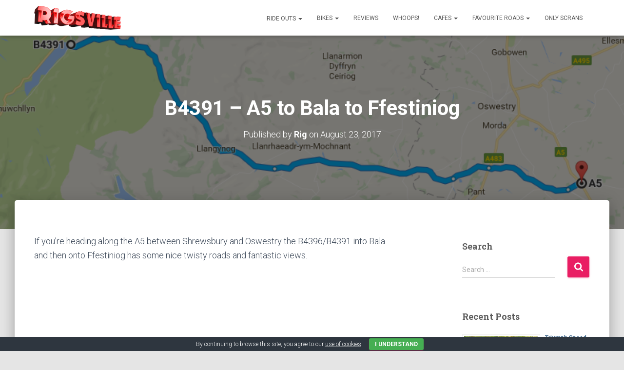

--- FILE ---
content_type: text/html; charset=UTF-8
request_url: https://rigsville.com/b4391-a5-bala/
body_size: 22843
content:
<!DOCTYPE html>
<html lang="en-GB">

<head>
	<meta charset='UTF-8'>
	<meta name="viewport" content="width=device-width, initial-scale=1">
	<link rel="profile" href="http://gmpg.org/xfn/11">
		<meta name='robots' content='index, follow, max-image-preview:large, max-snippet:-1, max-video-preview:-1' />

	<!-- This site is optimized with the Yoast SEO plugin v26.8 - https://yoast.com/product/yoast-seo-wordpress/ -->
	<title>B4391 - A5 to Bala to Ffestiniog - RigsVille.com</title>
	<link rel="canonical" href="https://rigsville.com/b4391-a5-bala/" />
	<meta property="og:locale" content="en_GB" />
	<meta property="og:type" content="article" />
	<meta property="og:title" content="B4391 - A5 to Bala to Ffestiniog - RigsVille.com" />
	<meta property="og:description" content="If you&#8217;re heading along the A5 between Shrewsbury and Oswestry the B4396/B4391 into Bala and then onto Ffestiniog has some nice twisty roads and fantastic views." />
	<meta property="og:url" content="https://rigsville.com/b4391-a5-bala/" />
	<meta property="og:site_name" content="RigsVille.com" />
	<meta property="article:publisher" content="https://www.facebook.com/RigsVilleBikers" />
	<meta property="article:author" content="https://www.facebook.com/RigsVilleBikers" />
	<meta property="article:published_time" content="2017-08-23T07:48:40+00:00" />
	<meta property="article:modified_time" content="2021-11-25T14:02:43+00:00" />
	<meta property="og:image" content="https://rigsville.com/wp-content/uploads/2017/08/B4391.png" />
	<meta property="og:image:width" content="810" />
	<meta property="og:image:height" content="810" />
	<meta property="og:image:type" content="image/png" />
	<meta name="author" content="Rig" />
	<meta name="twitter:card" content="summary_large_image" />
	<meta name="twitter:creator" content="@rigsville" />
	<meta name="twitter:site" content="@rigsville" />
	<meta name="twitter:label1" content="Written by" />
	<meta name="twitter:data1" content="Rig" />
	<script type="application/ld+json" class="yoast-schema-graph">{"@context":"https://schema.org","@graph":[{"@type":"Article","@id":"https://rigsville.com/b4391-a5-bala/#article","isPartOf":{"@id":"https://rigsville.com/b4391-a5-bala/"},"author":{"name":"Rig","@id":"https://rigsville.com/#/schema/person/43c495454b5c3a59136523593d74d051"},"headline":"B4391 &#8211; A5 to Bala to Ffestiniog","datePublished":"2017-08-23T07:48:40+00:00","dateModified":"2021-11-25T14:02:43+00:00","mainEntityOfPage":{"@id":"https://rigsville.com/b4391-a5-bala/"},"wordCount":52,"publisher":{"@id":"https://rigsville.com/#organization"},"image":{"@id":"https://rigsville.com/b4391-a5-bala/#primaryimage"},"thumbnailUrl":"https://rigsville.com/wp-content/uploads/2017/08/B4391.png","articleSection":["Our Favourite Roads","Wales"],"inLanguage":"en-GB"},{"@type":"WebPage","@id":"https://rigsville.com/b4391-a5-bala/","url":"https://rigsville.com/b4391-a5-bala/","name":"B4391 - A5 to Bala to Ffestiniog - RigsVille.com","isPartOf":{"@id":"https://rigsville.com/#website"},"primaryImageOfPage":{"@id":"https://rigsville.com/b4391-a5-bala/#primaryimage"},"image":{"@id":"https://rigsville.com/b4391-a5-bala/#primaryimage"},"thumbnailUrl":"https://rigsville.com/wp-content/uploads/2017/08/B4391.png","datePublished":"2017-08-23T07:48:40+00:00","dateModified":"2021-11-25T14:02:43+00:00","breadcrumb":{"@id":"https://rigsville.com/b4391-a5-bala/#breadcrumb"},"inLanguage":"en-GB","potentialAction":[{"@type":"ReadAction","target":["https://rigsville.com/b4391-a5-bala/"]}]},{"@type":"ImageObject","inLanguage":"en-GB","@id":"https://rigsville.com/b4391-a5-bala/#primaryimage","url":"https://rigsville.com/wp-content/uploads/2017/08/B4391.png","contentUrl":"https://rigsville.com/wp-content/uploads/2017/08/B4391.png","width":810,"height":810},{"@type":"BreadcrumbList","@id":"https://rigsville.com/b4391-a5-bala/#breadcrumb","itemListElement":[{"@type":"ListItem","position":1,"name":"Home","item":"https://rigsville.com/"},{"@type":"ListItem","position":2,"name":"Blog","item":"https://rigsville.com/blog/"},{"@type":"ListItem","position":3,"name":"B4391 &#8211; A5 to Bala to Ffestiniog"}]},{"@type":"WebSite","@id":"https://rigsville.com/#website","url":"https://rigsville.com/","name":"RigsVille.com","description":"Celebrating the Spirit of Motorcycling","publisher":{"@id":"https://rigsville.com/#organization"},"potentialAction":[{"@type":"SearchAction","target":{"@type":"EntryPoint","urlTemplate":"https://rigsville.com/?s={search_term_string}"},"query-input":{"@type":"PropertyValueSpecification","valueRequired":true,"valueName":"search_term_string"}}],"inLanguage":"en-GB"},{"@type":"Organization","@id":"https://rigsville.com/#organization","name":"RigsVille.com","url":"https://rigsville.com/","logo":{"@type":"ImageObject","inLanguage":"en-GB","@id":"https://rigsville.com/#/schema/logo/image/","url":"https://rigsville.com/wp-content/uploads/2019/07/New_rigsville.png","contentUrl":"https://rigsville.com/wp-content/uploads/2019/07/New_rigsville.png","width":1053,"height":296,"caption":"RigsVille.com"},"image":{"@id":"https://rigsville.com/#/schema/logo/image/"},"sameAs":["https://www.facebook.com/RigsVilleBikers","https://x.com/rigsville"]},{"@type":"Person","@id":"https://rigsville.com/#/schema/person/43c495454b5c3a59136523593d74d051","name":"Rig","image":{"@type":"ImageObject","inLanguage":"en-GB","@id":"https://rigsville.com/#/schema/person/image/","url":"https://secure.gravatar.com/avatar/6a9b059cf04346519edbe4a22c023d68f4d0280a0d4e37935ef059a63ca2bdaa?s=96&d=mm&r=g","contentUrl":"https://secure.gravatar.com/avatar/6a9b059cf04346519edbe4a22c023d68f4d0280a0d4e37935ef059a63ca2bdaa?s=96&d=mm&r=g","caption":"Rig"},"sameAs":["https://www.facebook.com/RigsVilleBikers","https://x.com/rigsville"],"url":"https://rigsville.com/author/rig/"}]}</script>
	<!-- / Yoast SEO plugin. -->


<link rel='dns-prefetch' href='//stats.wp.com' />
<link rel='dns-prefetch' href='//netdna.bootstrapcdn.com' />
<link rel='dns-prefetch' href='//fonts.googleapis.com' />
<link rel='dns-prefetch' href='//v0.wordpress.com' />
<link rel='preconnect' href='//c0.wp.com' />
<link rel="alternate" type="application/rss+xml" title="RigsVille.com &raquo; Feed" href="https://rigsville.com/feed/" />
<link rel="alternate" title="oEmbed (JSON)" type="application/json+oembed" href="https://rigsville.com/wp-json/oembed/1.0/embed?url=https%3A%2F%2Frigsville.com%2Fb4391-a5-bala%2F" />
<link rel="alternate" title="oEmbed (XML)" type="text/xml+oembed" href="https://rigsville.com/wp-json/oembed/1.0/embed?url=https%3A%2F%2Frigsville.com%2Fb4391-a5-bala%2F&#038;format=xml" />
<style id='wp-img-auto-sizes-contain-inline-css' type='text/css'>
img:is([sizes=auto i],[sizes^="auto," i]){contain-intrinsic-size:3000px 1500px}
/*# sourceURL=wp-img-auto-sizes-contain-inline-css */
</style>
<link rel='stylesheet' id='jellyfish_cw_css-css' href='https://rigsville.com/wp-content/plugins/jellyfish-counter-widget/jellyfish-odometer-class/css/jellyfish-counter.css?ver=6.9' type='text/css' media='all' />
<style id='wp-emoji-styles-inline-css' type='text/css'>

	img.wp-smiley, img.emoji {
		display: inline !important;
		border: none !important;
		box-shadow: none !important;
		height: 1em !important;
		width: 1em !important;
		margin: 0 0.07em !important;
		vertical-align: -0.1em !important;
		background: none !important;
		padding: 0 !important;
	}
/*# sourceURL=wp-emoji-styles-inline-css */
</style>
<style id='wp-block-library-inline-css' type='text/css'>
:root{--wp-block-synced-color:#7a00df;--wp-block-synced-color--rgb:122,0,223;--wp-bound-block-color:var(--wp-block-synced-color);--wp-editor-canvas-background:#ddd;--wp-admin-theme-color:#007cba;--wp-admin-theme-color--rgb:0,124,186;--wp-admin-theme-color-darker-10:#006ba1;--wp-admin-theme-color-darker-10--rgb:0,107,160.5;--wp-admin-theme-color-darker-20:#005a87;--wp-admin-theme-color-darker-20--rgb:0,90,135;--wp-admin-border-width-focus:2px}@media (min-resolution:192dpi){:root{--wp-admin-border-width-focus:1.5px}}.wp-element-button{cursor:pointer}:root .has-very-light-gray-background-color{background-color:#eee}:root .has-very-dark-gray-background-color{background-color:#313131}:root .has-very-light-gray-color{color:#eee}:root .has-very-dark-gray-color{color:#313131}:root .has-vivid-green-cyan-to-vivid-cyan-blue-gradient-background{background:linear-gradient(135deg,#00d084,#0693e3)}:root .has-purple-crush-gradient-background{background:linear-gradient(135deg,#34e2e4,#4721fb 50%,#ab1dfe)}:root .has-hazy-dawn-gradient-background{background:linear-gradient(135deg,#faaca8,#dad0ec)}:root .has-subdued-olive-gradient-background{background:linear-gradient(135deg,#fafae1,#67a671)}:root .has-atomic-cream-gradient-background{background:linear-gradient(135deg,#fdd79a,#004a59)}:root .has-nightshade-gradient-background{background:linear-gradient(135deg,#330968,#31cdcf)}:root .has-midnight-gradient-background{background:linear-gradient(135deg,#020381,#2874fc)}:root{--wp--preset--font-size--normal:16px;--wp--preset--font-size--huge:42px}.has-regular-font-size{font-size:1em}.has-larger-font-size{font-size:2.625em}.has-normal-font-size{font-size:var(--wp--preset--font-size--normal)}.has-huge-font-size{font-size:var(--wp--preset--font-size--huge)}.has-text-align-center{text-align:center}.has-text-align-left{text-align:left}.has-text-align-right{text-align:right}.has-fit-text{white-space:nowrap!important}#end-resizable-editor-section{display:none}.aligncenter{clear:both}.items-justified-left{justify-content:flex-start}.items-justified-center{justify-content:center}.items-justified-right{justify-content:flex-end}.items-justified-space-between{justify-content:space-between}.screen-reader-text{border:0;clip-path:inset(50%);height:1px;margin:-1px;overflow:hidden;padding:0;position:absolute;width:1px;word-wrap:normal!important}.screen-reader-text:focus{background-color:#ddd;clip-path:none;color:#444;display:block;font-size:1em;height:auto;left:5px;line-height:normal;padding:15px 23px 14px;text-decoration:none;top:5px;width:auto;z-index:100000}html :where(.has-border-color){border-style:solid}html :where([style*=border-top-color]){border-top-style:solid}html :where([style*=border-right-color]){border-right-style:solid}html :where([style*=border-bottom-color]){border-bottom-style:solid}html :where([style*=border-left-color]){border-left-style:solid}html :where([style*=border-width]){border-style:solid}html :where([style*=border-top-width]){border-top-style:solid}html :where([style*=border-right-width]){border-right-style:solid}html :where([style*=border-bottom-width]){border-bottom-style:solid}html :where([style*=border-left-width]){border-left-style:solid}html :where(img[class*=wp-image-]){height:auto;max-width:100%}:where(figure){margin:0 0 1em}html :where(.is-position-sticky){--wp-admin--admin-bar--position-offset:var(--wp-admin--admin-bar--height,0px)}@media screen and (max-width:600px){html :where(.is-position-sticky){--wp-admin--admin-bar--position-offset:0px}}

/*# sourceURL=wp-block-library-inline-css */
</style><style id='global-styles-inline-css' type='text/css'>
:root{--wp--preset--aspect-ratio--square: 1;--wp--preset--aspect-ratio--4-3: 4/3;--wp--preset--aspect-ratio--3-4: 3/4;--wp--preset--aspect-ratio--3-2: 3/2;--wp--preset--aspect-ratio--2-3: 2/3;--wp--preset--aspect-ratio--16-9: 16/9;--wp--preset--aspect-ratio--9-16: 9/16;--wp--preset--color--black: #000000;--wp--preset--color--cyan-bluish-gray: #abb8c3;--wp--preset--color--white: #ffffff;--wp--preset--color--pale-pink: #f78da7;--wp--preset--color--vivid-red: #cf2e2e;--wp--preset--color--luminous-vivid-orange: #ff6900;--wp--preset--color--luminous-vivid-amber: #fcb900;--wp--preset--color--light-green-cyan: #7bdcb5;--wp--preset--color--vivid-green-cyan: #00d084;--wp--preset--color--pale-cyan-blue: #8ed1fc;--wp--preset--color--vivid-cyan-blue: #0693e3;--wp--preset--color--vivid-purple: #9b51e0;--wp--preset--color--accent: #e91e63;--wp--preset--color--background-color: #E5E5E5;--wp--preset--color--header-gradient: #a81d84;--wp--preset--gradient--vivid-cyan-blue-to-vivid-purple: linear-gradient(135deg,rgb(6,147,227) 0%,rgb(155,81,224) 100%);--wp--preset--gradient--light-green-cyan-to-vivid-green-cyan: linear-gradient(135deg,rgb(122,220,180) 0%,rgb(0,208,130) 100%);--wp--preset--gradient--luminous-vivid-amber-to-luminous-vivid-orange: linear-gradient(135deg,rgb(252,185,0) 0%,rgb(255,105,0) 100%);--wp--preset--gradient--luminous-vivid-orange-to-vivid-red: linear-gradient(135deg,rgb(255,105,0) 0%,rgb(207,46,46) 100%);--wp--preset--gradient--very-light-gray-to-cyan-bluish-gray: linear-gradient(135deg,rgb(238,238,238) 0%,rgb(169,184,195) 100%);--wp--preset--gradient--cool-to-warm-spectrum: linear-gradient(135deg,rgb(74,234,220) 0%,rgb(151,120,209) 20%,rgb(207,42,186) 40%,rgb(238,44,130) 60%,rgb(251,105,98) 80%,rgb(254,248,76) 100%);--wp--preset--gradient--blush-light-purple: linear-gradient(135deg,rgb(255,206,236) 0%,rgb(152,150,240) 100%);--wp--preset--gradient--blush-bordeaux: linear-gradient(135deg,rgb(254,205,165) 0%,rgb(254,45,45) 50%,rgb(107,0,62) 100%);--wp--preset--gradient--luminous-dusk: linear-gradient(135deg,rgb(255,203,112) 0%,rgb(199,81,192) 50%,rgb(65,88,208) 100%);--wp--preset--gradient--pale-ocean: linear-gradient(135deg,rgb(255,245,203) 0%,rgb(182,227,212) 50%,rgb(51,167,181) 100%);--wp--preset--gradient--electric-grass: linear-gradient(135deg,rgb(202,248,128) 0%,rgb(113,206,126) 100%);--wp--preset--gradient--midnight: linear-gradient(135deg,rgb(2,3,129) 0%,rgb(40,116,252) 100%);--wp--preset--font-size--small: 13px;--wp--preset--font-size--medium: 20px;--wp--preset--font-size--large: 36px;--wp--preset--font-size--x-large: 42px;--wp--preset--spacing--20: 0.44rem;--wp--preset--spacing--30: 0.67rem;--wp--preset--spacing--40: 1rem;--wp--preset--spacing--50: 1.5rem;--wp--preset--spacing--60: 2.25rem;--wp--preset--spacing--70: 3.38rem;--wp--preset--spacing--80: 5.06rem;--wp--preset--shadow--natural: 6px 6px 9px rgba(0, 0, 0, 0.2);--wp--preset--shadow--deep: 12px 12px 50px rgba(0, 0, 0, 0.4);--wp--preset--shadow--sharp: 6px 6px 0px rgba(0, 0, 0, 0.2);--wp--preset--shadow--outlined: 6px 6px 0px -3px rgb(255, 255, 255), 6px 6px rgb(0, 0, 0);--wp--preset--shadow--crisp: 6px 6px 0px rgb(0, 0, 0);}:root :where(.is-layout-flow) > :first-child{margin-block-start: 0;}:root :where(.is-layout-flow) > :last-child{margin-block-end: 0;}:root :where(.is-layout-flow) > *{margin-block-start: 24px;margin-block-end: 0;}:root :where(.is-layout-constrained) > :first-child{margin-block-start: 0;}:root :where(.is-layout-constrained) > :last-child{margin-block-end: 0;}:root :where(.is-layout-constrained) > *{margin-block-start: 24px;margin-block-end: 0;}:root :where(.is-layout-flex){gap: 24px;}:root :where(.is-layout-grid){gap: 24px;}body .is-layout-flex{display: flex;}.is-layout-flex{flex-wrap: wrap;align-items: center;}.is-layout-flex > :is(*, div){margin: 0;}body .is-layout-grid{display: grid;}.is-layout-grid > :is(*, div){margin: 0;}.has-black-color{color: var(--wp--preset--color--black) !important;}.has-cyan-bluish-gray-color{color: var(--wp--preset--color--cyan-bluish-gray) !important;}.has-white-color{color: var(--wp--preset--color--white) !important;}.has-pale-pink-color{color: var(--wp--preset--color--pale-pink) !important;}.has-vivid-red-color{color: var(--wp--preset--color--vivid-red) !important;}.has-luminous-vivid-orange-color{color: var(--wp--preset--color--luminous-vivid-orange) !important;}.has-luminous-vivid-amber-color{color: var(--wp--preset--color--luminous-vivid-amber) !important;}.has-light-green-cyan-color{color: var(--wp--preset--color--light-green-cyan) !important;}.has-vivid-green-cyan-color{color: var(--wp--preset--color--vivid-green-cyan) !important;}.has-pale-cyan-blue-color{color: var(--wp--preset--color--pale-cyan-blue) !important;}.has-vivid-cyan-blue-color{color: var(--wp--preset--color--vivid-cyan-blue) !important;}.has-vivid-purple-color{color: var(--wp--preset--color--vivid-purple) !important;}.has-accent-color{color: var(--wp--preset--color--accent) !important;}.has-background-color-color{color: var(--wp--preset--color--background-color) !important;}.has-header-gradient-color{color: var(--wp--preset--color--header-gradient) !important;}.has-black-background-color{background-color: var(--wp--preset--color--black) !important;}.has-cyan-bluish-gray-background-color{background-color: var(--wp--preset--color--cyan-bluish-gray) !important;}.has-white-background-color{background-color: var(--wp--preset--color--white) !important;}.has-pale-pink-background-color{background-color: var(--wp--preset--color--pale-pink) !important;}.has-vivid-red-background-color{background-color: var(--wp--preset--color--vivid-red) !important;}.has-luminous-vivid-orange-background-color{background-color: var(--wp--preset--color--luminous-vivid-orange) !important;}.has-luminous-vivid-amber-background-color{background-color: var(--wp--preset--color--luminous-vivid-amber) !important;}.has-light-green-cyan-background-color{background-color: var(--wp--preset--color--light-green-cyan) !important;}.has-vivid-green-cyan-background-color{background-color: var(--wp--preset--color--vivid-green-cyan) !important;}.has-pale-cyan-blue-background-color{background-color: var(--wp--preset--color--pale-cyan-blue) !important;}.has-vivid-cyan-blue-background-color{background-color: var(--wp--preset--color--vivid-cyan-blue) !important;}.has-vivid-purple-background-color{background-color: var(--wp--preset--color--vivid-purple) !important;}.has-accent-background-color{background-color: var(--wp--preset--color--accent) !important;}.has-background-color-background-color{background-color: var(--wp--preset--color--background-color) !important;}.has-header-gradient-background-color{background-color: var(--wp--preset--color--header-gradient) !important;}.has-black-border-color{border-color: var(--wp--preset--color--black) !important;}.has-cyan-bluish-gray-border-color{border-color: var(--wp--preset--color--cyan-bluish-gray) !important;}.has-white-border-color{border-color: var(--wp--preset--color--white) !important;}.has-pale-pink-border-color{border-color: var(--wp--preset--color--pale-pink) !important;}.has-vivid-red-border-color{border-color: var(--wp--preset--color--vivid-red) !important;}.has-luminous-vivid-orange-border-color{border-color: var(--wp--preset--color--luminous-vivid-orange) !important;}.has-luminous-vivid-amber-border-color{border-color: var(--wp--preset--color--luminous-vivid-amber) !important;}.has-light-green-cyan-border-color{border-color: var(--wp--preset--color--light-green-cyan) !important;}.has-vivid-green-cyan-border-color{border-color: var(--wp--preset--color--vivid-green-cyan) !important;}.has-pale-cyan-blue-border-color{border-color: var(--wp--preset--color--pale-cyan-blue) !important;}.has-vivid-cyan-blue-border-color{border-color: var(--wp--preset--color--vivid-cyan-blue) !important;}.has-vivid-purple-border-color{border-color: var(--wp--preset--color--vivid-purple) !important;}.has-accent-border-color{border-color: var(--wp--preset--color--accent) !important;}.has-background-color-border-color{border-color: var(--wp--preset--color--background-color) !important;}.has-header-gradient-border-color{border-color: var(--wp--preset--color--header-gradient) !important;}.has-vivid-cyan-blue-to-vivid-purple-gradient-background{background: var(--wp--preset--gradient--vivid-cyan-blue-to-vivid-purple) !important;}.has-light-green-cyan-to-vivid-green-cyan-gradient-background{background: var(--wp--preset--gradient--light-green-cyan-to-vivid-green-cyan) !important;}.has-luminous-vivid-amber-to-luminous-vivid-orange-gradient-background{background: var(--wp--preset--gradient--luminous-vivid-amber-to-luminous-vivid-orange) !important;}.has-luminous-vivid-orange-to-vivid-red-gradient-background{background: var(--wp--preset--gradient--luminous-vivid-orange-to-vivid-red) !important;}.has-very-light-gray-to-cyan-bluish-gray-gradient-background{background: var(--wp--preset--gradient--very-light-gray-to-cyan-bluish-gray) !important;}.has-cool-to-warm-spectrum-gradient-background{background: var(--wp--preset--gradient--cool-to-warm-spectrum) !important;}.has-blush-light-purple-gradient-background{background: var(--wp--preset--gradient--blush-light-purple) !important;}.has-blush-bordeaux-gradient-background{background: var(--wp--preset--gradient--blush-bordeaux) !important;}.has-luminous-dusk-gradient-background{background: var(--wp--preset--gradient--luminous-dusk) !important;}.has-pale-ocean-gradient-background{background: var(--wp--preset--gradient--pale-ocean) !important;}.has-electric-grass-gradient-background{background: var(--wp--preset--gradient--electric-grass) !important;}.has-midnight-gradient-background{background: var(--wp--preset--gradient--midnight) !important;}.has-small-font-size{font-size: var(--wp--preset--font-size--small) !important;}.has-medium-font-size{font-size: var(--wp--preset--font-size--medium) !important;}.has-large-font-size{font-size: var(--wp--preset--font-size--large) !important;}.has-x-large-font-size{font-size: var(--wp--preset--font-size--x-large) !important;}
/*# sourceURL=global-styles-inline-css */
</style>

<style id='classic-theme-styles-inline-css' type='text/css'>
/*! This file is auto-generated */
.wp-block-button__link{color:#fff;background-color:#32373c;border-radius:9999px;box-shadow:none;text-decoration:none;padding:calc(.667em + 2px) calc(1.333em + 2px);font-size:1.125em}.wp-block-file__button{background:#32373c;color:#fff;text-decoration:none}
/*# sourceURL=/wp-includes/css/classic-themes.min.css */
</style>
<link rel='stylesheet' id='categories-images-styles-css' href='https://rigsville.com/wp-content/plugins/categories-images/assets/css/zci-styles.css?ver=3.3.1' type='text/css' media='all' />
<link rel='stylesheet' id='cookie-bar-css-css' href='https://rigsville.com/wp-content/plugins/cookie-bar/css/cookie-bar.css?ver=6.9' type='text/css' media='all' />
<link rel='stylesheet' id='font-awesome-css' href='//netdna.bootstrapcdn.com/font-awesome/4.1.0/css/font-awesome.css' type='text/css' media='screen' />
<link rel='stylesheet' id='wppa_style-css' href='https://rigsville.com/wp-content/plugins/wp-photo-album-plus/wppa-style.css?ver=260124-194507' type='text/css' media='all' />
<style id='wppa_style-inline-css' type='text/css'>

.wppa-box {	border-style: solid; border-width:1px;border-radius:3px; -moz-border-radius:3px;margin-bottom:4px;background-color:#eeeeee;border-color:#cccccc; }
.wppa-mini-box { border-style: solid; border-width:1px;border-radius:1px;border-color:#cccccc; }
.wppa-cover-box {  }
.wppa-cover-text-frame {  }
.wppa-box-text {  }
.wppa-box-text, .wppa-box-text-nocolor { font-weight:normal; }
.wppa-thumb-text { font-weight:normal; }
.wppa-nav-text { font-weight:normal; }
.wppa-img { background-color:#eeeeee; }
.wppa-title { font-weight:bold; }
.wppa-fulldesc { font-weight:normal; }
.wppa-fulltitle { font-weight:normal; }
/*# sourceURL=wppa_style-inline-css */
</style>
<link rel='stylesheet' id='wpsl-styles-css' href='https://rigsville.com/wp-content/plugins/wp-store-locator/css/styles.min.css?ver=2.2.261' type='text/css' media='all' />
<link rel='stylesheet' id='wc-shortcodes-style-css' href='https://rigsville.com/wp-content/plugins/wc-shortcodes/public/assets/css/style.css?ver=3.46' type='text/css' media='all' />
<link rel='stylesheet' id='bootstrap-css' href='https://rigsville.com/wp-content/themes/hestia/assets/bootstrap/css/bootstrap.min.css?ver=1.0.2' type='text/css' media='all' />
<link rel='stylesheet' id='hestia_child_parent-css' href='https://rigsville.com/wp-content/themes/hestia/style.css?ver=6.9' type='text/css' media='all' />
<link rel='stylesheet' id='hestia-font-sizes-css' href='https://rigsville.com/wp-content/themes/hestia/assets/css/font-sizes.min.css?ver=3.3.3' type='text/css' media='all' />
<link rel='stylesheet' id='hestia_style-css' href='https://rigsville.com/wp-content/themes/hestia-child/style.css?ver=3.3.3' type='text/css' media='all' />
<style id='hestia_style-inline-css' type='text/css'>
.navbar .navbar-nav li a[href*="facebook.com"]{font-size:0}.navbar .navbar-nav li a[href*="facebook.com"]:before{content:"\f39e"}.navbar .navbar-nav li a[href*="facebook.com"]:hover:before{color:#3b5998}.navbar .navbar-nav li a[href*="twitter.com"]{font-size:0}.navbar .navbar-nav li a[href*="twitter.com"]:before{content:"\f099"}.navbar .navbar-nav li a[href*="twitter.com"]:hover:before{color:#000}.navbar .navbar-nav li a[href*="pinterest.com"]{font-size:0}.navbar .navbar-nav li a[href*="pinterest.com"]:before{content:"\f231"}.navbar .navbar-nav li a[href*="pinterest.com"]:hover:before{color:#cc2127}.navbar .navbar-nav li a[href*="google.com"]{font-size:0}.navbar .navbar-nav li a[href*="google.com"]:before{content:"\f1a0"}.navbar .navbar-nav li a[href*="google.com"]:hover:before{color:#dd4b39}.navbar .navbar-nav li a[href*="linkedin.com"]{font-size:0}.navbar .navbar-nav li a[href*="linkedin.com"]:before{content:"\f0e1"}.navbar .navbar-nav li a[href*="linkedin.com"]:hover:before{color:#0976b4}.navbar .navbar-nav li a[href*="dribbble.com"]{font-size:0}.navbar .navbar-nav li a[href*="dribbble.com"]:before{content:"\f17d"}.navbar .navbar-nav li a[href*="dribbble.com"]:hover:before{color:#ea4c89}.navbar .navbar-nav li a[href*="github.com"]{font-size:0}.navbar .navbar-nav li a[href*="github.com"]:before{content:"\f09b"}.navbar .navbar-nav li a[href*="github.com"]:hover:before{color:#000}.navbar .navbar-nav li a[href*="youtube.com"]{font-size:0}.navbar .navbar-nav li a[href*="youtube.com"]:before{content:"\f167"}.navbar .navbar-nav li a[href*="youtube.com"]:hover:before{color:#e52d27}.navbar .navbar-nav li a[href*="instagram.com"]{font-size:0}.navbar .navbar-nav li a[href*="instagram.com"]:before{content:"\f16d"}.navbar .navbar-nav li a[href*="instagram.com"]:hover:before{color:#125688}.navbar .navbar-nav li a[href*="reddit.com"]{font-size:0}.navbar .navbar-nav li a[href*="reddit.com"]:before{content:"\f281"}.navbar .navbar-nav li a[href*="reddit.com"]:hover:before{color:#ff4500}.navbar .navbar-nav li a[href*="tumblr.com"]{font-size:0}.navbar .navbar-nav li a[href*="tumblr.com"]:before{content:"\f173"}.navbar .navbar-nav li a[href*="tumblr.com"]:hover:before{color:#35465c}.navbar .navbar-nav li a[href*="behance.com"]{font-size:0}.navbar .navbar-nav li a[href*="behance.com"]:before{content:"\f1b4"}.navbar .navbar-nav li a[href*="behance.com"]:hover:before{color:#1769ff}.navbar .navbar-nav li a[href*="snapchat.com"]{font-size:0}.navbar .navbar-nav li a[href*="snapchat.com"]:before{content:"\f2ab"}.navbar .navbar-nav li a[href*="snapchat.com"]:hover:before{color:#fffc00}.navbar .navbar-nav li a[href*="deviantart.com"]{font-size:0}.navbar .navbar-nav li a[href*="deviantart.com"]:before{content:"\f1bd"}.navbar .navbar-nav li a[href*="deviantart.com"]:hover:before{color:#05cc47}.navbar .navbar-nav li a[href*="vimeo.com"]{font-size:0}.navbar .navbar-nav li a[href*="vimeo.com"]:before{content:"\f27d"}.navbar .navbar-nav li a[href*="vimeo.com"]:hover:before{color:#1ab7ea}.navbar .navbar-nav li a:is( [href*="://x.com"],[href*="://www.x.com"]){font-size:0}.navbar .navbar-nav li a:is( [href*="://x.com"],[href*="://www.x.com"]):before{content:"\e61b"}.navbar .navbar-nav li a:is( [href*="://x.com"],[href*="://www.x.com"]):hover:before{color:#000}
.hestia-top-bar,.hestia-top-bar .widget.widget_shopping_cart .cart_list{background-color:#363537}.hestia-top-bar .widget .label-floating input[type=search]:-webkit-autofill{-webkit-box-shadow:inset 0 0 0 9999px #363537}.hestia-top-bar,.hestia-top-bar .widget .label-floating input[type=search],.hestia-top-bar .widget.widget_search form.form-group:before,.hestia-top-bar .widget.widget_product_search form.form-group:before,.hestia-top-bar .widget.widget_shopping_cart:before{color:#fff}.hestia-top-bar .widget .label-floating input[type=search]{-webkit-text-fill-color:#fff !important}.hestia-top-bar div.widget.widget_shopping_cart:before,.hestia-top-bar .widget.widget_product_search form.form-group:before,.hestia-top-bar .widget.widget_search form.form-group:before{background-color:#fff}.hestia-top-bar a,.hestia-top-bar .top-bar-nav li a{color:#fff}.hestia-top-bar ul li a[href*="mailto:"]:before,.hestia-top-bar ul li a[href*="tel:"]:before{background-color:#fff}.hestia-top-bar a:hover,.hestia-top-bar .top-bar-nav li a:hover{color:#eee}.hestia-top-bar ul li:hover a[href*="mailto:"]:before,.hestia-top-bar ul li:hover a[href*="tel:"]:before{background-color:#eee}
footer.footer.footer-black{background:#323437}footer.footer.footer-black.footer-big{color:#fff}footer.footer.footer-black a{color:#fff}footer.footer.footer-black hr{border-color:#5e5e5e}.footer-big p,.widget,.widget code,.widget pre{color:#5e5e5e}
:root{--hestia-primary-color:#e91e63}a,.navbar .dropdown-menu li:hover>a,.navbar .dropdown-menu li:focus>a,.navbar .dropdown-menu li:active>a,.navbar .navbar-nav>li .dropdown-menu li:hover>a,body:not(.home) .navbar-default .navbar-nav>.active:not(.btn)>a,body:not(.home) .navbar-default .navbar-nav>.active:not(.btn)>a:hover,body:not(.home) .navbar-default .navbar-nav>.active:not(.btn)>a:focus,a:hover,.card-blog a.moretag:hover,.card-blog a.more-link:hover,.widget a:hover,.has-text-color.has-accent-color,p.has-text-color a{color:#e91e63}.svg-text-color{fill:#e91e63}.pagination span.current,.pagination span.current:focus,.pagination span.current:hover{border-color:#e91e63}button,button:hover,.woocommerce .track_order button[type="submit"],.woocommerce .track_order button[type="submit"]:hover,div.wpforms-container .wpforms-form button[type=submit].wpforms-submit,div.wpforms-container .wpforms-form button[type=submit].wpforms-submit:hover,input[type="button"],input[type="button"]:hover,input[type="submit"],input[type="submit"]:hover,input#searchsubmit,.pagination span.current,.pagination span.current:focus,.pagination span.current:hover,.btn.btn-primary,.btn.btn-primary:link,.btn.btn-primary:hover,.btn.btn-primary:focus,.btn.btn-primary:active,.btn.btn-primary.active,.btn.btn-primary.active:focus,.btn.btn-primary.active:hover,.btn.btn-primary:active:hover,.btn.btn-primary:active:focus,.btn.btn-primary:active:hover,.hestia-sidebar-open.btn.btn-rose,.hestia-sidebar-close.btn.btn-rose,.hestia-sidebar-open.btn.btn-rose:hover,.hestia-sidebar-close.btn.btn-rose:hover,.hestia-sidebar-open.btn.btn-rose:focus,.hestia-sidebar-close.btn.btn-rose:focus,.label.label-primary,.hestia-work .portfolio-item:nth-child(6n+1) .label,.nav-cart .nav-cart-content .widget .buttons .button,.has-accent-background-color[class*="has-background"]{background-color:#e91e63}@media(max-width:768px){.navbar-default .navbar-nav>li>a:hover,.navbar-default .navbar-nav>li>a:focus,.navbar .navbar-nav .dropdown .dropdown-menu li a:hover,.navbar .navbar-nav .dropdown .dropdown-menu li a:focus,.navbar button.navbar-toggle:hover,.navbar .navbar-nav li:hover>a i{color:#e91e63}}body:not(.woocommerce-page) button:not([class^="fl-"]):not(.hestia-scroll-to-top):not(.navbar-toggle):not(.close),body:not(.woocommerce-page) .button:not([class^="fl-"]):not(hestia-scroll-to-top):not(.navbar-toggle):not(.add_to_cart_button):not(.product_type_grouped):not(.product_type_external),div.wpforms-container .wpforms-form button[type=submit].wpforms-submit,input[type="submit"],input[type="button"],.btn.btn-primary,.widget_product_search button[type="submit"],.hestia-sidebar-open.btn.btn-rose,.hestia-sidebar-close.btn.btn-rose,.everest-forms button[type=submit].everest-forms-submit-button{-webkit-box-shadow:0 2px 2px 0 rgba(233,30,99,0.14),0 3px 1px -2px rgba(233,30,99,0.2),0 1px 5px 0 rgba(233,30,99,0.12);box-shadow:0 2px 2px 0 rgba(233,30,99,0.14),0 3px 1px -2px rgba(233,30,99,0.2),0 1px 5px 0 rgba(233,30,99,0.12)}.card .header-primary,.card .content-primary,.everest-forms button[type=submit].everest-forms-submit-button{background:#e91e63}body:not(.woocommerce-page) .button:not([class^="fl-"]):not(.hestia-scroll-to-top):not(.navbar-toggle):not(.add_to_cart_button):hover,body:not(.woocommerce-page) button:not([class^="fl-"]):not(.hestia-scroll-to-top):not(.navbar-toggle):not(.close):hover,div.wpforms-container .wpforms-form button[type=submit].wpforms-submit:hover,input[type="submit"]:hover,input[type="button"]:hover,input#searchsubmit:hover,.widget_product_search button[type="submit"]:hover,.pagination span.current,.btn.btn-primary:hover,.btn.btn-primary:focus,.btn.btn-primary:active,.btn.btn-primary.active,.btn.btn-primary:active:focus,.btn.btn-primary:active:hover,.hestia-sidebar-open.btn.btn-rose:hover,.hestia-sidebar-close.btn.btn-rose:hover,.pagination span.current:hover,.everest-forms button[type=submit].everest-forms-submit-button:hover,.everest-forms button[type=submit].everest-forms-submit-button:focus,.everest-forms button[type=submit].everest-forms-submit-button:active{-webkit-box-shadow:0 14px 26px -12px rgba(233,30,99,0.42),0 4px 23px 0 rgba(0,0,0,0.12),0 8px 10px -5px rgba(233,30,99,0.2);box-shadow:0 14px 26px -12px rgba(233,30,99,0.42),0 4px 23px 0 rgba(0,0,0,0.12),0 8px 10px -5px rgba(233,30,99,0.2);color:#fff}.form-group.is-focused .form-control{background-image:-webkit-gradient(linear,left top,left bottom,from(#e91e63),to(#e91e63)),-webkit-gradient(linear,left top,left bottom,from(#d2d2d2),to(#d2d2d2));background-image:-webkit-linear-gradient(linear,left top,left bottom,from(#e91e63),to(#e91e63)),-webkit-linear-gradient(linear,left top,left bottom,from(#d2d2d2),to(#d2d2d2));background-image:linear-gradient(linear,left top,left bottom,from(#e91e63),to(#e91e63)),linear-gradient(linear,left top,left bottom,from(#d2d2d2),to(#d2d2d2))}.navbar:not(.navbar-transparent) li:not(.btn):hover>a,.navbar li.on-section:not(.btn)>a,.navbar.full-screen-menu.navbar-transparent li:not(.btn):hover>a,.navbar.full-screen-menu .navbar-toggle:hover,.navbar:not(.navbar-transparent) .nav-cart:hover,.navbar:not(.navbar-transparent) .hestia-toggle-search:hover{color:#e91e63}.header-filter-gradient{background:linear-gradient(45deg,rgba(168,29,132,1) 0,rgb(234,57,111) 100%)}.has-text-color.has-header-gradient-color{color:#a81d84}.has-header-gradient-background-color[class*="has-background"]{background-color:#a81d84}.has-text-color.has-background-color-color{color:#E5E5E5}.has-background-color-background-color[class*="has-background"]{background-color:#E5E5E5}
.btn.btn-primary:not(.colored-button):not(.btn-left):not(.btn-right):not(.btn-just-icon):not(.menu-item),input[type="submit"]:not(.search-submit),body:not(.woocommerce-account) .woocommerce .button.woocommerce-Button,.woocommerce .product button.button,.woocommerce .product button.button.alt,.woocommerce .product #respond input#submit,.woocommerce-cart .blog-post .woocommerce .cart-collaterals .cart_totals .checkout-button,.woocommerce-checkout #payment #place_order,.woocommerce-account.woocommerce-page button.button,.woocommerce .track_order button[type="submit"],.nav-cart .nav-cart-content .widget .buttons .button,.woocommerce a.button.wc-backward,body.woocommerce .wccm-catalog-item a.button,body.woocommerce a.wccm-button.button,form.woocommerce-form-coupon button.button,div.wpforms-container .wpforms-form button[type=submit].wpforms-submit,div.woocommerce a.button.alt,div.woocommerce table.my_account_orders .button,.btn.colored-button,.btn.btn-left,.btn.btn-right,.btn:not(.colored-button):not(.btn-left):not(.btn-right):not(.btn-just-icon):not(.menu-item):not(.hestia-sidebar-open):not(.hestia-sidebar-close){padding-top:15px;padding-bottom:15px;padding-left:33px;padding-right:33px}
:root{--hestia-button-border-radius:3px}.btn.btn-primary:not(.colored-button):not(.btn-left):not(.btn-right):not(.btn-just-icon):not(.menu-item),input[type="submit"]:not(.search-submit),body:not(.woocommerce-account) .woocommerce .button.woocommerce-Button,.woocommerce .product button.button,.woocommerce .product button.button.alt,.woocommerce .product #respond input#submit,.woocommerce-cart .blog-post .woocommerce .cart-collaterals .cart_totals .checkout-button,.woocommerce-checkout #payment #place_order,.woocommerce-account.woocommerce-page button.button,.woocommerce .track_order button[type="submit"],.nav-cart .nav-cart-content .widget .buttons .button,.woocommerce a.button.wc-backward,body.woocommerce .wccm-catalog-item a.button,body.woocommerce a.wccm-button.button,form.woocommerce-form-coupon button.button,div.wpforms-container .wpforms-form button[type=submit].wpforms-submit,div.woocommerce a.button.alt,div.woocommerce table.my_account_orders .button,input[type="submit"].search-submit,.hestia-view-cart-wrapper .added_to_cart.wc-forward,.woocommerce-product-search button,.woocommerce-cart .actions .button,#secondary div[id^=woocommerce_price_filter] .button,.woocommerce div[id^=woocommerce_widget_cart].widget .buttons .button,.searchform input[type=submit],.searchform button,.search-form:not(.media-toolbar-primary) input[type=submit],.search-form:not(.media-toolbar-primary) button,.woocommerce-product-search input[type=submit],.btn.colored-button,.btn.btn-left,.btn.btn-right,.btn:not(.colored-button):not(.btn-left):not(.btn-right):not(.btn-just-icon):not(.menu-item):not(.hestia-sidebar-open):not(.hestia-sidebar-close){border-radius:3px}
@media(min-width:769px){.page-header.header-small .hestia-title,.page-header.header-small .title,h1.hestia-title.title-in-content,.main article.section .has-title-font-size{font-size:42px}}
@media( min-width:480px){}@media( min-width:768px){}.hestia-scroll-to-top{border-radius :50%;background-color:#999}.hestia-scroll-to-top:hover{background-color:#999}.hestia-scroll-to-top:hover svg,.hestia-scroll-to-top:hover p{color:#fff}.hestia-scroll-to-top svg,.hestia-scroll-to-top p{color:#fff}
/*# sourceURL=hestia_style-inline-css */
</style>
<link rel='stylesheet' id='hestia_fonts-css' href='https://fonts.googleapis.com/css?family=Roboto%3A300%2C400%2C500%2C700%7CRoboto+Slab%3A400%2C700&#038;subset=latin%2Clatin-ext&#038;ver=3.3.3' type='text/css' media='all' />
<link rel='stylesheet' id='arpw-style-css' href='https://rigsville.com/wp-content/plugins/advanced-random-posts-widget/assets/css/arpw-frontend.css?ver=6.9' type='text/css' media='all' />
<link rel='stylesheet' id='wordpresscanvas-font-awesome-css' href='https://rigsville.com/wp-content/plugins/wc-shortcodes/public/assets/css/font-awesome.min.css?ver=4.7.0' type='text/css' media='all' />
<link rel='stylesheet' id='bar_styles-css' href='https://rigsville.com/wp-content/plugins/skt-skill-bar/skill_bar/bar/sbar.css?ver=2.6' type='text/css' media='' />
<link rel='stylesheet' id='circle_styles-css' href='https://rigsville.com/wp-content/plugins/skt-skill-bar/skill_bar/circle/jquery.easy-pie-chart.css?ver=2.6' type='text/css' media='' />
<link rel='stylesheet' id='skt_verticleline_css-css' href='https://rigsville.com/wp-content/plugins/skt-skill-bar/skill_bar/css/custom.css?ver=2.6' type='text/css' media='' />
<script type="text/javascript" src="https://c0.wp.com/c/6.9/wp-includes/js/dist/hooks.min.js" id="wp-hooks-js"></script>
<script type="text/javascript" src="https://c0.wp.com/c/6.9/wp-includes/js/dist/i18n.min.js" id="wp-i18n-js"></script>
<script type="text/javascript" id="wp-i18n-js-after">
/* <![CDATA[ */
wp.i18n.setLocaleData( { 'text direction\u0004ltr': [ 'ltr' ] } );
//# sourceURL=wp-i18n-js-after
/* ]]> */
</script>
<script type="text/javascript" src="https://rigsville.com/wp-content/plugins/wp-photo-album-plus/js/wppa-decls.js?ver=260124-194507" id="wppa-decls-js"></script>
<script type="text/javascript" id="wppa-decls-js-after">
/* <![CDATA[ */
const { __ } = wp.i18n;

wppaSiteUrl = "https://rigsville.com",
wppaThumbPageSize = 0,
wppaResizeEndDelay = 200,
wppaScrollEndDelay = 200,
_wppaTextDelay = 800,
wppaEasingSlide = "swing",
wppaEasingLightbox = "swing",
wppaEasingPopup = "swing",
wppaUploadButtonText = "Browse&hellip;",
wppaOvlBigBrowse = false,
wppaOvlSmallBrowse = true,
wppaImageMagickDefaultAspect = "NaN",
wppaImageDirectory = "https://rigsville.com/wp-content/uploads/wppa/icons/",
wppaWppaUrl = "https://rigsville.com/wp-content/plugins/wp-photo-album-plus",
wppaIncludeUrl = "https://rigsville.com/wp-includes",
wppaAjaxMethod = "rest",
wppaAjaxUrl = "https://rigsville.com/wp-json/wp-photo-album-plus/endPoint",
wppaAdminAjaxUrl = "https://rigsville.com/wp-admin/admin-ajax.php",
wppaUploadUrl = "https://rigsville.com/wp-content/uploads/wppa",
wppaIsIe = false,
wppaIsSafari = false,
wppaSlideshowNavigationType = "icons",
wppaSlideshowDefaultTimeout = 2.5,
wppaAudioHeight = 32,
wppaFilmThumbTitle = "Double click to start/stop slideshow running",
wppaClickToView = "Click to view",
wppaLang = "",
wppaVoteForMe = "Vote for me!",
wppaVotedForMe = "Voted for me",
wppaGlobalFsIconSize = "32",
wppaFsFillcolor = "#999999",
wppaFsBgcolor = "transparent",
wppaFsPolicy = "lightbox",
wppaNiceScroll = false,
wppaNiceScrollOpts = {cursorwidth:8,
cursoropacitymin:0.4,
cursorcolor:'#777777',
cursorborder:'none',
cursorborderradius:6,
autohidemode:'leave',
nativeparentscrolling:false,
preservenativescrolling:false,
bouncescroll:false,
smoothscroll:true,
cursorborder:'2px solid transparent',},
wppaVersion = "9.1.07.008",
wppaBackgroundColorImage = "#eeeeee",
wppaPopupLinkType = "lightbox",
wppaAnimationType = "fadeover",
wppaAnimationSpeed = 800,
wppaThumbnailAreaDelta = 14,
wppaTextFrameDelta = 181,
wppaBoxDelta = 14,
wppaFilmShowGlue = true,
wppaMiniTreshold = 500,
wppaRatingOnce = false,
wppaHideWhenEmpty = false,
wppaBGcolorNumbar = "#cccccc",
wppaBcolorNumbar = "#cccccc",
wppaBGcolorNumbarActive = "#333333",
wppaBcolorNumbarActive = "#333333",
wppaFontFamilyNumbar = "",
wppaFontSizeNumbar = "px",
wppaFontColorNumbar = "#777777",
wppaFontWeightNumbar = "normal",
wppaFontFamilyNumbarActive = "",
wppaFontSizeNumbarActive = "px",
wppaFontColorNumbarActive = "#777777",
wppaFontWeightNumbarActive = "bold",
wppaNumbarMax = "10",
wppaNextOnCallback = false,
wppaStarOpacity = 0.2,
wppaEmailRequired = "required",
wppaSlideBorderWidth = 5,
wppaAllowAjax = true,
wppaThumbTargetBlank = false,
wppaRatingMax = 5,
wppaRatingDisplayType = "graphic",
wppaRatingPrec = 2,
wppaStretch = false,
wppaMinThumbSpace = 4,
wppaThumbSpaceAuto = true,
wppaMagnifierCursor = "magnifier-medium.png",
wppaAutoOpenComments = true,
wppaUpdateAddressLine = true,
wppaSlideSwipe = true,
wppaMaxCoverWidth = 600,
wppaSlideToFullpopup = false,
wppaComAltSize = 75,
wppaBumpViewCount = true,
wppaBumpClickCount = false,
wppaShareHideWhenRunning = false,
wppaFotomoto = false,
wppaFotomotoHideWhenRunning = false,
wppaCommentRequiredAfterVote = false,
wppaFotomotoMinWidth = 400,
wppaOvlHires = true,
wppaSlideVideoStart = false,
wppaSlideAudioStart = false,
wppaOvlRadius = 12,
wppaOvlBorderWidth = 8,
wppaThemeStyles = "",
wppaStickyHeaderHeight = 0,
wppaRenderModal = false,
wppaModalQuitImg = "url(https://rigsville.com/wp-content/uploads/wppa/icons/smallcross-black.gif )",
wppaBoxRadius = "3",
wppaModalBgColor = "#ffffff",
wppaUploadEdit = "classic",
wppaSvgFillcolor = "#666666",
wppaSvgBgcolor = "#dddddd",
wppaOvlSvgFillcolor = "#999999",
wppaOvlSvgBgcolor = "#ffffff",
wppaSvgCornerStyle = "light",
wppaHideRightClick = false,
wppaGeoZoom = 10,
wppaLazyLoad = false,
wppaAreaMaxFrac = 0,
wppaAreaMaxFracSlide = 0,
wppaAreaMaxFracAudio = 0,
wppaIconSizeNormal = "default",
wppaIconSizeSlide = "default",
wppaResponseSpeed = 0,
wppaExtendedResizeCount = 0,
wppaExtendedResizeDelay = 1000,
wppaCoverSpacing = 8,
wppaFilmonlyContinuous = false,
wppaNoAnimateOnMobile = false,
wppaAjaxScroll = true,
wppaThumbSize = 144,
wppaTfMargin = 4,
wppaRequestInfoDialogText = "Please specify your question",
wppaThumbAspect = 0.8,
wppaStartStopNew = false,
wppaSlideVideoPauseStop = false,
wppaThumbNolink = false;
wppaOvlTxtHeight = "auto",
wppaOvlOpacity = 0.8,
wppaOvlOnclickType = "close",
wppaOvlTheme = "black",
wppaOvlAnimSpeed = 300,
wppaOvlSlideSpeedDefault = 5000,
wppaVer4WindowWidth = 800,
wppaVer4WindowHeight = 600,
wppaOvlShowCounter = true,
wppaOvlFontFamily = "",
wppaOvlFontSize = "10",
wppaOvlFontColor = "",
wppaOvlFontWeight = "bold",
wppaOvlLineHeight = "10",
wppaOvlVideoStart = true,
wppaOvlAudioStart = true,
wppaOvlSlideStartDefault = true,
wppaOvlShowStartStop = true,
wppaIsMobile = false,
wppaIsIpad = false,
wppaOvlIconSize = "32px",
wppaOvlBrowseOnClick = true,
wppaOvlGlobal = "wppa",
wppaPhotoDirectory = "https://rigsville.com/wp-content/uploads/wppa/",
wppaThumbDirectory = "https://rigsville.com/wp-content/uploads/wppa/thumbs/",
wppaTempDirectory = "https://rigsville.com/wp-content/uploads/wppa/temp/",
wppaFontDirectory = "https://rigsville.com/wp-content/uploads/wppa/fonts/",
wppaOutputType = "-none-",
wppaOvlNavIconSize = 32,
wppaOvlVideoPauseStop = false;var
wppaShortcodeTemplate = "&lt;div style=&quot;font-size:0;line-height:0&quot;&gt;\n &lt;a\n ontouchstart=&quot;wppaStartTime();&quot;\n ontouchend=&quot;wppaTapLink(\'9316\',\'https://rigsville.com/photo-of-the-day/?wppa-occur=1&amp;lang=en&amp;wppa-photo=5f9661628fa3a345\');&quot;\n onclick=&quot;_bumpClickCount( \'9316\' );window.open(\'https://rigsville.com/photo-of-the-day/?wppa-occur=1&amp;lang=en&amp;wppa-photo=5f9661628fa3a345\', \'_self\' )&quot;\n title=&quot;WTF do you call this?&quot;\n class=&quot;thumb-img&quot;\n id=&quot;a-9316-0&quot;\n style=&quot;cursor:pointer&quot;\n &gt;&lt;img id=&quot;ph-9316-0&quot; title=&quot;WTF do you call this?&quot; style=&quot;width:100%;margin:0;&quot; src=&quot;https://rigsville.com/wp-content/uploads/wppa/9316.jpg?ver=9&quot; alt=&quot;WTF do you call this?&quot;/&gt;&lt;/a&gt;&lt;/div&gt;";
wppaShortcodeTemplateId = "9316.jpg";
//# sourceURL=wppa-decls-js-after
/* ]]> */
</script>
<script type="text/javascript" src="https://c0.wp.com/c/6.9/wp-includes/js/jquery/jquery.min.js" id="jquery-core-js"></script>
<script type="text/javascript" src="https://c0.wp.com/c/6.9/wp-includes/js/jquery/jquery-migrate.min.js" id="jquery-migrate-js"></script>
<script type="text/javascript" src="https://c0.wp.com/c/6.9/wp-includes/js/jquery/jquery.form.min.js" id="jquery-form-js"></script>
<script type="text/javascript" src="https://c0.wp.com/c/6.9/wp-includes/js/imagesloaded.min.js" id="imagesloaded-js"></script>
<script type="text/javascript" src="https://c0.wp.com/c/6.9/wp-includes/js/masonry.min.js" id="masonry-js"></script>
<script type="text/javascript" src="https://c0.wp.com/c/6.9/wp-includes/js/jquery/jquery.masonry.min.js" id="jquery-masonry-js"></script>
<script type="text/javascript" src="https://c0.wp.com/c/6.9/wp-includes/js/jquery/ui/core.min.js" id="jquery-ui-core-js"></script>
<script type="text/javascript" src="https://c0.wp.com/c/6.9/wp-includes/js/jquery/ui/mouse.min.js" id="jquery-ui-mouse-js"></script>
<script type="text/javascript" src="https://c0.wp.com/c/6.9/wp-includes/js/jquery/ui/resizable.min.js" id="jquery-ui-resizable-js"></script>
<script type="text/javascript" src="https://c0.wp.com/c/6.9/wp-includes/js/jquery/ui/draggable.min.js" id="jquery-ui-draggable-js"></script>
<script type="text/javascript" src="https://c0.wp.com/c/6.9/wp-includes/js/jquery/ui/controlgroup.min.js" id="jquery-ui-controlgroup-js"></script>
<script type="text/javascript" src="https://c0.wp.com/c/6.9/wp-includes/js/jquery/ui/checkboxradio.min.js" id="jquery-ui-checkboxradio-js"></script>
<script type="text/javascript" src="https://c0.wp.com/c/6.9/wp-includes/js/jquery/ui/button.min.js" id="jquery-ui-button-js"></script>
<script type="text/javascript" src="https://c0.wp.com/c/6.9/wp-includes/js/jquery/ui/dialog.min.js" id="jquery-ui-dialog-js"></script>
<script type="text/javascript" id="wppa-all-js-extra">
/* <![CDATA[ */
var wppaObj = {"restUrl":"https://rigsville.com/wp-json/","restNonce":"10a8e8ae6b"};
//# sourceURL=wppa-all-js-extra
/* ]]> */
</script>
<script type="text/javascript" src="https://rigsville.com/wp-content/plugins/wp-photo-album-plus/js/wppa-all.js?ver=260124-194507" id="wppa-all-js"></script>
<script type="text/javascript" src="https://rigsville.com/wp-content/plugins/wp-photo-album-plus/vendor/jquery-easing/jquery.easing.min.js?ver=9.1.07.008" id="nicescrollr-easing-min-js-js"></script>
<script type="text/javascript" src="https://rigsville.com/wp-content/plugins/cookie-bar/js/cookie-bar.js?ver=1769903837" id="cookie-bar-js-js"></script>
<script type="text/javascript" src="https://rigsville.com/wp-content/plugins/skt-skill-bar/skill_bar/bar/jquery.appear.js?ver=2.6" id="bar_script-js"></script>
<script type="text/javascript" src="https://rigsville.com/wp-content/plugins/skt-skill-bar/skill_bar/circle/jquery.easy-pie-chart.js?ver=2.6" id="circle_script-js"></script>
<script type="text/javascript" src="https://rigsville.com/wp-content/plugins/skt-skill-bar/skill_bar/circle/custom.js?ver=2.6" id="circle_custom_script-js"></script>
<script type="text/javascript" src="https://rigsville.com/wp-content/plugins/skt-skill-bar/skill_bar/gage/justgage.js?ver=2.6" id="gage_script-js"></script>
<script type="text/javascript" src="https://rigsville.com/wp-content/plugins/skt-skill-bar/skill_bar/gage/raphael-2.1.4.min.js?ver=2.6" id="gage_raphael_script-js"></script>
<script type="text/javascript" src="https://rigsville.com/wp-content/plugins/skt-skill-bar/skill_bar/js/Chart.js?ver=2.6" id="chart-js-script-js"></script>
<script type="text/javascript" src="https://rigsville.com/wp-content/plugins/skt-skill-bar/skill_bar/js/chart.min.js?ver=2.6" id="chart.min.js-script-js"></script>
<link rel="https://api.w.org/" href="https://rigsville.com/wp-json/" /><link rel="alternate" title="JSON" type="application/json" href="https://rigsville.com/wp-json/wp/v2/posts/8434" /><link rel="EditURI" type="application/rsd+xml" title="RSD" href="https://rigsville.com/xmlrpc.php?rsd" />
<meta name="generator" content="WordPress 6.9" />
<link rel='shortlink' href='https://wp.me/p3xr4M-2c2' />

<style>
.scroll-back-to-top-wrapper {
    position: fixed;
	opacity: 0;
	visibility: hidden;
	overflow: hidden;
	text-align: center;
	z-index: 99999999;
    background-color: #777777;
	color: #eeeeee;
	width: 80px;
	height: 48px;
	line-height: 48px;
	right: 30px;
	bottom: 30px;
	padding-top: 2px;
	border-top-left-radius: 10px;
	border-top-right-radius: 10px;
	border-bottom-right-radius: 10px;
	border-bottom-left-radius: 10px;
	-webkit-transition: all 0.5s ease-in-out;
	-moz-transition: all 0.5s ease-in-out;
	-ms-transition: all 0.5s ease-in-out;
	-o-transition: all 0.5s ease-in-out;
	transition: all 0.5s ease-in-out;
}
.scroll-back-to-top-wrapper:hover {
	background-color: #888888;
  color: #eeeeee;
}
.scroll-back-to-top-wrapper.show {
    visibility:visible;
    cursor:pointer;
	opacity: 1.0;
}
.scroll-back-to-top-wrapper i.fa {
	line-height: inherit;
}
.scroll-back-to-top-wrapper .fa-lg {
	vertical-align: 0;
}
</style><!-- Enter your scripts here -->	<style>img#wpstats{display:none}</style>
		<link rel="icon" href="https://rigsville.com/wp-content/uploads/2020/06/android-chrome-96x96-1-45x45.png" sizes="32x32" />
<link rel="icon" href="https://rigsville.com/wp-content/uploads/2020/06/android-chrome-96x96-1.png" sizes="192x192" />
<link rel="apple-touch-icon" href="https://rigsville.com/wp-content/uploads/2020/06/android-chrome-96x96-1.png" />
<meta name="msapplication-TileImage" content="https://rigsville.com/wp-content/uploads/2020/06/android-chrome-96x96-1.png" />
		<style type="text/css" id="wp-custom-css">
			.text-info {
	display: none;
}
.widget ul li {
    line-height: 1.3;
	font-weight: 500;
}


.listing-title {
	font-size: 23px;
	font-weight: bold;
	color: #000;
}
    		</style>
		<link rel='stylesheet' id='rpwe-style-css' href='https://rigsville.com/wp-content/plugins/recent-posts-widget-extended/assets/css/rpwe-frontend.css?ver=2.0.2' type='text/css' media='all' />
<link rel='stylesheet' id='font-awesome-5-all-css' href='https://rigsville.com/wp-content/themes/hestia/assets/font-awesome/css/all.min.css?ver=1.0.2' type='text/css' media='all' />
<link rel='stylesheet' id='font-awesome-4-shim-css' href='https://rigsville.com/wp-content/themes/hestia/assets/font-awesome/css/v4-shims.min.css?ver=1.0.2' type='text/css' media='all' />
<link rel='stylesheet' id='su-shortcodes-css' href='https://rigsville.com/wp-content/plugins/shortcodes-ultimate/includes/css/shortcodes.css?ver=7.4.8' type='text/css' media='all' />
</head>

<body class="wp-singular post-template-default single single-post postid-8434 single-format-standard wp-custom-logo wp-theme-hestia wp-child-theme-hestia-child wc-shortcodes-font-awesome-enabled blog-post header-layout-default">
		<div class="wrapper post-8434 post type-post status-publish format-standard has-post-thumbnail hentry category-favourite-roads category-roads-in-wales default ">
		<header class="header ">
			<div style="display: none"></div>		<nav class="navbar navbar-default  hestia_left navbar-not-transparent navbar-fixed-top">
						<div class="container">
						<div class="navbar-header">
			<div class="title-logo-wrapper">
				<a class="navbar-brand" href="https://rigsville.com/"
						title="RigsVille.com">
					<img  src="https://rigsville.com/wp-content/uploads/2019/07/New_rigsville.png" alt="RigsVille.com" width="1053" height="296"></a>
			</div>
								<div class="navbar-toggle-wrapper">
						<button type="button" class="navbar-toggle" data-toggle="collapse" data-target="#main-navigation">
								<span class="icon-bar"></span><span class="icon-bar"></span><span class="icon-bar"></span>				<span class="sr-only">Toggle Navigation</span>
			</button>
					</div>
				</div>
		<div id="main-navigation" class="collapse navbar-collapse"><ul id="menu-header-menu" class="nav navbar-nav"><li id="menu-item-549" class="menu-item menu-item-type-taxonomy menu-item-object-category menu-item-has-children menu-item-549 dropdown"><a title="Bike Rides" href="https://rigsville.com/category/bike-rides/" class="dropdown-toggle"><i class="Bike Rides"></i>&nbsp;Ride Outs <span class="caret-wrap"><span class="caret"><svg aria-hidden="true" focusable="false" data-prefix="fas" data-icon="chevron-down" class="svg-inline--fa fa-chevron-down fa-w-14" role="img" xmlns="http://www.w3.org/2000/svg" viewBox="0 0 448 512"><path d="M207.029 381.476L12.686 187.132c-9.373-9.373-9.373-24.569 0-33.941l22.667-22.667c9.357-9.357 24.522-9.375 33.901-.04L224 284.505l154.745-154.021c9.379-9.335 24.544-9.317 33.901.04l22.667 22.667c9.373 9.373 9.373 24.569 0 33.941L240.971 381.476c-9.373 9.372-24.569 9.372-33.942 0z"></path></svg></span></span></a>
<ul role="menu" class="dropdown-menu">
	<li id="menu-item-11216" class="menu-item menu-item-type-taxonomy menu-item-object-category menu-item-11216"><a title="2025" href="https://rigsville.com/category/bike-rides/2025/">2025</a></li>
	<li id="menu-item-10717" class="menu-item menu-item-type-taxonomy menu-item-object-category menu-item-10717"><a title="2023" href="https://rigsville.com/category/bike-rides/2023/">2023</a><span class="hestia-mm-description">Offical TMBF 2023 Challenge Map #ride5000miles score Total mileage for this year: 135 out of 5,000</span></li>
	<li id="menu-item-9967" class="menu-item menu-item-type-taxonomy menu-item-object-category menu-item-9967"><a title="2021" href="https://rigsville.com/category/bike-rides/2021/">2021</a><span class="hestia-mm-description">#ride5000miles score Total mileage for this year: 0,000 out of 5,000 Offical TMBF 2021 Challenge 100 Google Map</span></li>
	<li id="menu-item-8829" class="menu-item menu-item-type-taxonomy menu-item-object-category menu-item-8829"><a title="2019" href="https://rigsville.com/category/bike-rides/2019/">2019</a><span class="hestia-mm-description">TMBF 2019 Challenge 100 Google Map Click here for Rig’s TMBF 2019 Challenge 100 Score: 0 Points0% #ride5000miles score Total mileage for this year: 0 out of 5,000</span></li>
	<li id="menu-item-8607" class="menu-item menu-item-type-taxonomy menu-item-object-category menu-item-8607"><a title="2018" href="https://rigsville.com/category/2018/">2018</a><span class="hestia-mm-description">Offical TMBF 2018 Challenge 100 Google Map Click here for Rig’s TMBF 2018 Challenge 100 Score: 0 Points5%</span></li>
	<li id="menu-item-8314" class="menu-item menu-item-type-taxonomy menu-item-object-category menu-item-8314"><a title="2017" href="https://rigsville.com/category/2017/">2017</a><span class="hestia-mm-description">Offical TMBF 2017 Challenge 100 Google Map Click here for Steve’s TMBF 2017 Challenge 100 Score: 0 Points0% Click here for Rig’s TMBF 2017 Challenge 100 Score: 0 Points0%</span></li>
	<li id="menu-item-7352" class="menu-item menu-item-type-taxonomy menu-item-object-category menu-item-7352"><a title="2016" href="https://rigsville.com/category/2016/">2016</a><span class="hestia-mm-description">TMBF 2016 Challenge 100 Google Map Progress Map Click here for Steve’s TMBF 2016 Challenge 100 Score: 0 Pointso% Click here for Rig’s TMBF 2016 Challenge 100 Score: 0 Pointso%</span></li>
	<li id="menu-item-6341" class="menu-item menu-item-type-taxonomy menu-item-object-category menu-item-6341"><a title="2015" href="https://rigsville.com/category/2015/">2015</a><span class="hestia-mm-description">TMBF 2015 Challenge 100 Google Map Rigsville’s progress Google Map Steve’s TMBF 2015 Challenge 100 Current Score10 Points0% Rig’s TMBF 2015 Challenge 100 Current Score0 Points0%</span></li>
	<li id="menu-item-3519" class="menu-item menu-item-type-taxonomy menu-item-object-category menu-item-3519"><a title="2014" href="https://rigsville.com/category/bike-rides/2014/">2014</a><span class="hestia-mm-description">Please take a look at the Grim Riders website for a list of potential charity bike rides and the vote for the ride you want us to take part in for 2014. You can vote as many times as you want, for as many rides as you wish! Lifeboat, Pubs and Windmills Google Map Round Britain Rally Grim Riders Rides 2014 Charity Ride Which ride would you prefer to do in 2014? Historic English Counties Lifeboat Stations Mountain Passes Pub Crawl Ancient sites Windmills Giants Millennium Letter Boxes Race Circuits Don’t bother next year, just go to Aberystwyth Round Britain Rally The Motorbike Forum.co.uk – Challenge 2014 Other Vote View Results Total Answers 27 Total Votes 27</span></li>
	<li id="menu-item-564" class="menu-item menu-item-type-taxonomy menu-item-object-category menu-item-564"><a title="2013" href="https://rigsville.com/category/bike-rides/2013/">2013</a></li>
	<li id="menu-item-563" class="menu-item menu-item-type-taxonomy menu-item-object-category menu-item-563"><a title="2012" href="https://rigsville.com/category/bike-rides/2012/">2012</a></li>
	<li id="menu-item-562" class="menu-item menu-item-type-taxonomy menu-item-object-category menu-item-562"><a title="2011" href="https://rigsville.com/category/bike-rides/2011/">2011</a></li>
	<li id="menu-item-1572" class="menu-item menu-item-type-taxonomy menu-item-object-category menu-item-1572"><a title="2010" href="https://rigsville.com/category/bike-rides/2010/">2010</a></li>
	<li id="menu-item-1694" class="menu-item menu-item-type-taxonomy menu-item-object-category menu-item-1694"><a title="2009" href="https://rigsville.com/category/bike-rides/2009/">2009</a></li>
	<li id="menu-item-5829" class="menu-item menu-item-type-taxonomy menu-item-object-category menu-item-5829"><a title="2008" href="https://rigsville.com/category/bike-rides/2008/">2008</a></li>
	<li id="menu-item-5828" class="menu-item menu-item-type-taxonomy menu-item-object-category menu-item-5828"><a title="2007" href="https://rigsville.com/category/bike-rides/2007/">2007</a></li>
	<li id="menu-item-5827" class="menu-item menu-item-type-taxonomy menu-item-object-category menu-item-5827"><a title="2006" href="https://rigsville.com/category/bike-rides/2006/">2006</a></li>
	<li id="menu-item-5826" class="menu-item menu-item-type-taxonomy menu-item-object-category menu-item-5826"><a title="2005" href="https://rigsville.com/category/bike-rides/2005/">2005</a></li>
	<li id="menu-item-5825" class="menu-item menu-item-type-taxonomy menu-item-object-category menu-item-5825"><a title="2004" href="https://rigsville.com/category/bike-rides/2004/">2004</a></li>
	<li id="menu-item-5824" class="menu-item menu-item-type-taxonomy menu-item-object-category menu-item-5824"><a title="2003" href="https://rigsville.com/category/bike-rides/2003/">2003</a></li>
	<li id="menu-item-7205" class="menu-item menu-item-type-taxonomy menu-item-object-category menu-item-7205"><a title="1999" href="https://rigsville.com/category/bike-rides/1999/">1999</a></li>
</ul>
</li>
<li id="menu-item-5796" class="menu-item menu-item-type-taxonomy menu-item-object-category menu-item-has-children menu-item-5796 dropdown"><a title="Bikes" href="https://rigsville.com/category/bikes/" class="dropdown-toggle">Bikes <span class="caret-wrap"><span class="caret"><svg aria-hidden="true" focusable="false" data-prefix="fas" data-icon="chevron-down" class="svg-inline--fa fa-chevron-down fa-w-14" role="img" xmlns="http://www.w3.org/2000/svg" viewBox="0 0 448 512"><path d="M207.029 381.476L12.686 187.132c-9.373-9.373-9.373-24.569 0-33.941l22.667-22.667c9.357-9.357 24.522-9.375 33.901-.04L224 284.505l154.745-154.021c9.379-9.335 24.544-9.317 33.901.04l22.667 22.667c9.373 9.373 9.373 24.569 0 33.941L240.971 381.476c-9.373 9.372-24.569 9.372-33.942 0z"></path></svg></span></span></a>
<ul role="menu" class="dropdown-menu">
	<li id="menu-item-10365" class="menu-item menu-item-type-taxonomy menu-item-object-category menu-item-has-children menu-item-10365 dropdown dropdown-submenu"><a title="BMW" href="https://rigsville.com/category/bmw/" class="dropdown-toggle">BMW <span class="caret-wrap"><span class="caret"><svg aria-hidden="true" focusable="false" data-prefix="fas" data-icon="chevron-down" class="svg-inline--fa fa-chevron-down fa-w-14" role="img" xmlns="http://www.w3.org/2000/svg" viewBox="0 0 448 512"><path d="M207.029 381.476L12.686 187.132c-9.373-9.373-9.373-24.569 0-33.941l22.667-22.667c9.357-9.357 24.522-9.375 33.901-.04L224 284.505l154.745-154.021c9.379-9.335 24.544-9.317 33.901.04l22.667 22.667c9.373 9.373 9.373 24.569 0 33.941L240.971 381.476c-9.373 9.372-24.569 9.372-33.942 0z"></path></svg></span></span></a>
	<ul role="menu" class="dropdown-menu">
		<li id="menu-item-7181" class="menu-item menu-item-type-custom menu-item-object-custom menu-item-7181"><a title="BMW R1200RS" href="http://rigsville.com/bmw-r1200rs-2/">BMW R1200RS</a></li>
		<li id="menu-item-8404" class="menu-item menu-item-type-custom menu-item-object-custom menu-item-8404"><a title="BMW R1200GS" href="http://rigsville.com/bmw-r1200gs/">BMW R1200GS</a></li>
		<li id="menu-item-10212" class="menu-item menu-item-type-post_type menu-item-object-post menu-item-10212"><a title="BMW R1200GS Rallye" href="https://rigsville.com/bmw-r1200-gs-rallye/">BMW R1200GS Rallye</a></li>
	</ul>
</li>
	<li id="menu-item-10378" class="menu-item menu-item-type-taxonomy menu-item-object-category menu-item-has-children menu-item-10378 dropdown dropdown-submenu"><a title="Honda" href="https://rigsville.com/category/honda-motorcycles/" class="dropdown-toggle">Honda <span class="caret-wrap"><span class="caret"><svg aria-hidden="true" focusable="false" data-prefix="fas" data-icon="chevron-down" class="svg-inline--fa fa-chevron-down fa-w-14" role="img" xmlns="http://www.w3.org/2000/svg" viewBox="0 0 448 512"><path d="M207.029 381.476L12.686 187.132c-9.373-9.373-9.373-24.569 0-33.941l22.667-22.667c9.357-9.357 24.522-9.375 33.901-.04L224 284.505l154.745-154.021c9.379-9.335 24.544-9.317 33.901.04l22.667 22.667c9.373 9.373 9.373 24.569 0 33.941L240.971 381.476c-9.373 9.372-24.569 9.372-33.942 0z"></path></svg></span></span></a>
	<ul role="menu" class="dropdown-menu">
		<li id="menu-item-5797" class="menu-item menu-item-type-taxonomy menu-item-object-category menu-item-5797"><a title="Honda Blackbird" href="https://rigsville.com/category/bikes/honda-blackbird/">Honda Blackbird</a></li>
		<li id="menu-item-5845" class="menu-item menu-item-type-custom menu-item-object-custom menu-item-5845"><a title="Honda X11" href="http://rigsville.com/windsors-honda-x11/">Honda X11</a></li>
		<li id="menu-item-5800" class="menu-item menu-item-type-taxonomy menu-item-object-category menu-item-5800"><a title="Honda Fireblade" href="https://rigsville.com/category/bikes/honda-fireblade/">Honda Fireblade</a></li>
		<li id="menu-item-5846" class="menu-item menu-item-type-custom menu-item-object-custom menu-item-5846"><a title="Hank’s Honda VFR800Fi" href="http://rigsville.com/hanks-honda-vfr-800/">Hank’s Honda VFR800Fi</a></li>
		<li id="menu-item-10809" class="menu-item menu-item-type-post_type menu-item-object-post menu-item-10809"><a title="Rig’s Honda VFR800Fi" href="https://rigsville.com/rigs-honda-vfr800fi/">Rig’s Honda VFR800Fi</a></li>
		<li id="menu-item-8999" class="menu-item menu-item-type-custom menu-item-object-custom menu-item-8999"><a title="Honda NC750X" href="http://rigsville.com/honda-nc750x/">Honda NC750X</a></li>
	</ul>
</li>
	<li id="menu-item-10379" class="menu-item menu-item-type-taxonomy menu-item-object-category menu-item-has-children menu-item-10379 dropdown dropdown-submenu"><a title="Kawasaki" href="https://rigsville.com/category/kawasaki/" class="dropdown-toggle">Kawasaki <span class="caret-wrap"><span class="caret"><svg aria-hidden="true" focusable="false" data-prefix="fas" data-icon="chevron-down" class="svg-inline--fa fa-chevron-down fa-w-14" role="img" xmlns="http://www.w3.org/2000/svg" viewBox="0 0 448 512"><path d="M207.029 381.476L12.686 187.132c-9.373-9.373-9.373-24.569 0-33.941l22.667-22.667c9.357-9.357 24.522-9.375 33.901-.04L224 284.505l154.745-154.021c9.379-9.335 24.544-9.317 33.901.04l22.667 22.667c9.373 9.373 9.373 24.569 0 33.941L240.971 381.476c-9.373 9.372-24.569 9.372-33.942 0z"></path></svg></span></span></a>
	<ul role="menu" class="dropdown-menu">
		<li id="menu-item-9113" class="menu-item menu-item-type-post_type menu-item-object-post menu-item-9113"><a title="Kawasaki Versys 1000" href="https://rigsville.com/kawasaki-versys-1000/">Kawasaki Versys 1000</a></li>
		<li id="menu-item-5847" class="menu-item menu-item-type-custom menu-item-object-custom menu-item-5847"><a title="Kawasaki GPz400" href="http://rigsville.com/kawasaki-gpz400/">Kawasaki GPz400</a></li>
		<li id="menu-item-5848" class="menu-item menu-item-type-custom menu-item-object-custom menu-item-5848"><a title="Kawasaki GTR1400" href="http://rigsville.com/kawasaki-gtr1400/">Kawasaki GTR1400</a></li>
		<li id="menu-item-7740" class="menu-item menu-item-type-taxonomy menu-item-object-category menu-item-7740"><a title="Kawasaki Z1000SX" href="https://rigsville.com/category/bikes/kawasaki-z1000sx/">Kawasaki Z1000SX</a></li>
		<li id="menu-item-6955" class="menu-item menu-item-type-custom menu-item-object-custom menu-item-6955"><a title="Kawasaki ZZR1400" href="http://rigsville.com/kawasaki-zzr1400/">Kawasaki ZZR1400</a></li>
	</ul>
</li>
	<li id="menu-item-5849" class="menu-item menu-item-type-custom menu-item-object-custom menu-item-5849"><a title="Suzuki 1200 Bandit" href="http://rigsville.com/suzuki-gsf1200-bandit/">Suzuki 1200 Bandit</a></li>
	<li id="menu-item-10389" class="menu-item menu-item-type-taxonomy menu-item-object-category menu-item-has-children menu-item-10389 dropdown dropdown-submenu"><a title="Triumph" href="https://rigsville.com/category/triumph/" class="dropdown-toggle">Triumph <span class="caret-wrap"><span class="caret"><svg aria-hidden="true" focusable="false" data-prefix="fas" data-icon="chevron-down" class="svg-inline--fa fa-chevron-down fa-w-14" role="img" xmlns="http://www.w3.org/2000/svg" viewBox="0 0 448 512"><path d="M207.029 381.476L12.686 187.132c-9.373-9.373-9.373-24.569 0-33.941l22.667-22.667c9.357-9.357 24.522-9.375 33.901-.04L224 284.505l154.745-154.021c9.379-9.335 24.544-9.317 33.901.04l22.667 22.667c9.373 9.373 9.373 24.569 0 33.941L240.971 381.476c-9.373 9.372-24.569 9.372-33.942 0z"></path></svg></span></span></a>
	<ul role="menu" class="dropdown-menu">
		<li id="menu-item-11304" class="menu-item menu-item-type-post_type menu-item-object-post menu-item-11304"><a title="Triumph Speed 400" href="https://rigsville.com/rigs-triumph-speed-400/">Triumph Speed 400</a></li>
		<li id="menu-item-5811" class="menu-item menu-item-type-taxonomy menu-item-object-category menu-item-5811"><a title="Triumph Sprint ST" href="https://rigsville.com/category/bikes/triumph-sprint-st/">Triumph Sprint ST</a></li>
		<li id="menu-item-5850" class="menu-item menu-item-type-custom menu-item-object-custom menu-item-5850"><a title="Triumph Legend" href="http://rigsville.com/bobs-triumph-legend/">Triumph Legend</a></li>
		<li id="menu-item-9644" class="menu-item menu-item-type-post_type menu-item-object-post menu-item-9644"><a title="Triumph Tiger 1200 Explorer" href="https://rigsville.com/triumph-tiger-explorer/">Triumph Tiger 1200 Explorer</a></li>
		<li id="menu-item-5812" class="menu-item menu-item-type-taxonomy menu-item-object-category menu-item-5812"><a title="Triumph Trophy" href="https://rigsville.com/category/bikes/triumph-trophy/">Triumph Trophy</a></li>
		<li id="menu-item-6835" class="menu-item menu-item-type-custom menu-item-object-custom menu-item-6835"><a title="Triumph Street Triple R" href="http://rigsville.com/triumph-street-triple-r/">Triumph Street Triple R</a></li>
	</ul>
</li>
	<li id="menu-item-10390" class="menu-item menu-item-type-taxonomy menu-item-object-category menu-item-has-children menu-item-10390 dropdown dropdown-submenu"><a title="Yamaha" href="https://rigsville.com/category/yamaha/" class="dropdown-toggle">Yamaha <span class="caret-wrap"><span class="caret"><svg aria-hidden="true" focusable="false" data-prefix="fas" data-icon="chevron-down" class="svg-inline--fa fa-chevron-down fa-w-14" role="img" xmlns="http://www.w3.org/2000/svg" viewBox="0 0 448 512"><path d="M207.029 381.476L12.686 187.132c-9.373-9.373-9.373-24.569 0-33.941l22.667-22.667c9.357-9.357 24.522-9.375 33.901-.04L224 284.505l154.745-154.021c9.379-9.335 24.544-9.317 33.901.04l22.667 22.667c9.373 9.373 9.373 24.569 0 33.941L240.971 381.476c-9.373 9.372-24.569 9.372-33.942 0z"></path></svg></span></span></a>
	<ul role="menu" class="dropdown-menu">
		<li id="menu-item-5851" class="menu-item menu-item-type-custom menu-item-object-custom menu-item-5851"><a title="Yamaha FJ1200" href="http://rigsville.com/bobs-yamaha-fj1200-sidecar/">Yamaha FJ1200</a></li>
		<li id="menu-item-6842" class="menu-item menu-item-type-custom menu-item-object-custom menu-item-6842"><a title="Yamaha FJR1300" href="http://rigsville.com/yamaha-fjr1300/">Yamaha FJR1300</a></li>
	</ul>
</li>
	<li id="menu-item-5852" class="menu-item menu-item-type-custom menu-item-object-custom menu-item-5852"><a title="KTM 1190 Adventure" href="http://rigsville.com/ktm-1190-adventure/">KTM 1190 Adventure</a></li>
</ul>
</li>
<li id="menu-item-5818" class="menu-item menu-item-type-taxonomy menu-item-object-category menu-item-5818"><a title="Reviews" href="https://rigsville.com/category/product-reviews/">Reviews</a></li>
<li id="menu-item-5837" class="menu-item menu-item-type-taxonomy menu-item-object-category menu-item-5837"><a title="Whoops!" href="https://rigsville.com/category/whoops-a-daisy/">Whoops!</a></li>
<li id="menu-item-5795" class="menu-item menu-item-type-taxonomy menu-item-object-category menu-item-has-children menu-item-5795 dropdown"><a title="Cafes" href="https://rigsville.com/category/biker-friendly-cafes/" class="dropdown-toggle">Cafes <span class="caret-wrap"><span class="caret"><svg aria-hidden="true" focusable="false" data-prefix="fas" data-icon="chevron-down" class="svg-inline--fa fa-chevron-down fa-w-14" role="img" xmlns="http://www.w3.org/2000/svg" viewBox="0 0 448 512"><path d="M207.029 381.476L12.686 187.132c-9.373-9.373-9.373-24.569 0-33.941l22.667-22.667c9.357-9.357 24.522-9.375 33.901-.04L224 284.505l154.745-154.021c9.379-9.335 24.544-9.317 33.901.04l22.667 22.667c9.373 9.373 9.373 24.569 0 33.941L240.971 381.476c-9.373 9.372-24.569 9.372-33.942 0z"></path></svg></span></span></a>
<ul role="menu" class="dropdown-menu">
	<li id="menu-item-6412" class="menu-item menu-item-type-post_type menu-item-object-page menu-item-6412"><a title="Biker Friendly Cafes Map" href="https://rigsville.com/interactive-map-biker-cafes/">Biker Friendly Cafes Map</a></li>
</ul>
</li>
<li id="menu-item-5814" class="menu-item menu-item-type-taxonomy menu-item-object-category current-post-ancestor current-menu-parent current-post-parent menu-item-has-children menu-item-5814 dropdown"><a title="Favourite Roads" href="https://rigsville.com/category/favourite-roads/" class="dropdown-toggle">Favourite Roads <span class="caret-wrap"><span class="caret"><svg aria-hidden="true" focusable="false" data-prefix="fas" data-icon="chevron-down" class="svg-inline--fa fa-chevron-down fa-w-14" role="img" xmlns="http://www.w3.org/2000/svg" viewBox="0 0 448 512"><path d="M207.029 381.476L12.686 187.132c-9.373-9.373-9.373-24.569 0-33.941l22.667-22.667c9.357-9.357 24.522-9.375 33.901-.04L224 284.505l154.745-154.021c9.379-9.335 24.544-9.317 33.901.04l22.667 22.667c9.373 9.373 9.373 24.569 0 33.941L240.971 381.476c-9.373 9.372-24.569 9.372-33.942 0z"></path></svg></span></span></a>
<ul role="menu" class="dropdown-menu">
	<li id="menu-item-5815" class="menu-item menu-item-type-taxonomy menu-item-object-category menu-item-5815"><a title="England" href="https://rigsville.com/category/favourite-roads/roads-in-england/">England</a><span class="hestia-mm-description">Some of our favourite roads in England</span></li>
	<li id="menu-item-5817" class="menu-item menu-item-type-taxonomy menu-item-object-category current-post-ancestor current-menu-parent current-post-parent menu-item-5817"><a title="Wales" href="https://rigsville.com/category/favourite-roads/roads-in-wales/">Wales</a><span class="hestia-mm-description">Some of our favourite roads in Wales</span></li>
	<li id="menu-item-5816" class="menu-item menu-item-type-taxonomy menu-item-object-category menu-item-5816"><a title="Scotland" href="https://rigsville.com/category/favourite-roads/scotland/">Scotland</a></li>
</ul>
</li>
<li id="menu-item-10862" class="menu-item menu-item-type-post_type menu-item-object-page menu-item-10862"><a title="Only Scrans" href="https://rigsville.com/only-scrans/">Only Scrans</a></li>
</ul></div>			</div>
					</nav>
				</header>
<div id="primary" class="boxed-layout-header page-header header-small" data-parallax="active" ><div class="container"><div class="row"><div class="col-md-10 col-md-offset-1 text-center"><h1 class="hestia-title entry-title">B4391 &#8211; A5 to Bala to Ffestiniog</h1><h4 class="author">Published by <a href="https://rigsville.com/author/rig/" class="vcard author"><strong class="fn">Rig</strong></a> on <time class="entry-date published" datetime="2017-08-23T07:48:40+00:00" content="2017-08-23">August 23, 2017</time><time class="updated hestia-hidden" datetime="2021-11-25T14:02:43+00:00">August 23, 2017</time></h4></div></div></div><div class="header-filter" style="background-image: url(https://rigsville.com/wp-content/uploads/2017/08/B4391.png);"></div></div>
<div class="main  main-raised ">
	<div class="blog-post blog-post-wrapper">
		<div class="container">
			<article id="post-8434" class="section section-text">
	<div class="row">
				<div class="col-md-8 single-post-container" data-layout="sidebar-right">

			<div class="single-post-wrap entry-content"><p>If you&#8217;re heading along the A5 between Shrewsbury and Oswestry the B4396/B4391 into Bala and then onto Ffestiniog has some nice twisty roads and fantastic views.</p>
<p><center><div class="su-row"><iframe src="https://www.google.com/maps/embed?pb=!1m42!1m12!1m3!1d9654.235218651604!2d-2.9281160686165606!3d52.77623102574163!2m3!1f0!2f0!3f0!3m2!1i1024!2i768!4f13.1!4m27!3e0!4m5!1s0x4865404ae1208f67%3A0x107468f842faf3d6!2sBala!3m2!1d52.909911!2d-3.601584!4m5!1s0x486551b5f5945ebd%3A0x10fc8dae3a0ae595!2sPenybontfawr%2C%20Oswestry%20SY10%200NT!3m2!1d52.811048!2d-3.35764!4m5!1s0x487aafb2bd635f67%3A0x7e0f9ff1474a3e86!2sPorth-y-waen%2C%20Oswestry!3m2!1d52.805915999999996!2d-3.097536!4m3!3m2!1d52.7834138!2d-2.9381654999999998!4m3!3m2!1d52.9606553!2d-3.9245886999999997!5e0!3m2!1sen!2suk!4v1637848932076!5m2!1sen!2suk" width="600" height="450" style="border:0;" allowfullscreen="" loading="lazy"></iframe></div><a href="https://goo.gl/maps/f2MfRWmtjmRgZs2X8" class="su-button su-button-style-default" style="color:#FFFFFF;background-color:#2D89EF;border-color:#246ec0;border-radius:5px" target="__blank"><span style="color:#FFFFFF;padding:0px 16px;font-size:13px;line-height:26px;border-color:#6cadf4;border-radius:5px;text-shadow:none"> View larger map</span></a></center></p>
</div>
		<div class="section section-blog-info">
			<div class="row">
									<div class="col-md-6">
													<div class="entry-categories">Categories:								<span class="label label-primary"><a href="https://rigsville.com/category/favourite-roads/">Our Favourite Roads</a></span><span class="label label-primary"><a href="https://rigsville.com/category/favourite-roads/roads-in-wales/">Wales</a></span>							</div>
																	</div>
					
        <div class="col-md-6">
            <div class="entry-social">
                <a target="_blank" rel="tooltip"
                   data-original-title="Share on Facebook"
                   class="btn btn-just-icon btn-round btn-facebook"
                   href="https://www.facebook.com/sharer.php?u=https://rigsville.com/b4391-a5-bala/">
                   <svg xmlns="http://www.w3.org/2000/svg" viewBox="0 0 320 512" width="20" height="17"><path fill="currentColor" d="M279.14 288l14.22-92.66h-88.91v-60.13c0-25.35 12.42-50.06 52.24-50.06h40.42V6.26S260.43 0 225.36 0c-73.22 0-121.08 44.38-121.08 124.72v70.62H22.89V288h81.39v224h100.17V288z"></path></svg>
                </a>
                
                <a target="_blank" rel="tooltip"
                   data-original-title="Share on X"
                   class="btn btn-just-icon btn-round btn-twitter"
                   href="https://x.com/share?url=https://rigsville.com/b4391-a5-bala/&#038;text=B4391%20%E2%80%93%20A5%20to%20Bala%20to%20Ffestiniog">
                   <svg width="20" height="17" viewBox="0 0 1200 1227" fill="none" xmlns="http://www.w3.org/2000/svg">
                   <path d="M714.163 519.284L1160.89 0H1055.03L667.137 450.887L357.328 0H0L468.492 681.821L0 1226.37H105.866L515.491 750.218L842.672 1226.37H1200L714.137 519.284H714.163ZM569.165 687.828L521.697 619.934L144.011 79.6944H306.615L611.412 515.685L658.88 583.579L1055.08 1150.3H892.476L569.165 687.854V687.828Z" fill="#FFFFFF"/>
                   </svg>

                </a>
                
                <a rel="tooltip"
                   data-original-title=" Share on E-mail"
                   class="btn btn-just-icon btn-round"
                   href="mailto:?subject=B4391%20%26#8211;%20A5%20to%20Bala%20to%20Ffestiniog&#038;body=https://rigsville.com/b4391-a5-bala/">
                    <svg xmlns="http://www.w3.org/2000/svg" viewBox="0 0 512 512" width="20" height="17"><path fill="currentColor" d="M502.3 190.8c3.9-3.1 9.7-.2 9.7 4.7V400c0 26.5-21.5 48-48 48H48c-26.5 0-48-21.5-48-48V195.6c0-5 5.7-7.8 9.7-4.7 22.4 17.4 52.1 39.5 154.1 113.6 21.1 15.4 56.7 47.8 92.2 47.6 35.7.3 72-32.8 92.3-47.6 102-74.1 131.6-96.3 154-113.7zM256 320c23.2.4 56.6-29.2 73.4-41.4 132.7-96.3 142.8-104.7 173.4-128.7 5.8-4.5 9.2-11.5 9.2-18.9v-19c0-26.5-21.5-48-48-48H48C21.5 64 0 85.5 0 112v19c0 7.4 3.4 14.3 9.2 18.9 30.6 23.9 40.7 32.4 173.4 128.7 16.8 12.2 50.2 41.8 73.4 41.4z"></path></svg>
               </a>
            </div>
		</div>							</div>
			<hr>
					</div>
		</div>	<div class="col-md-3 blog-sidebar-wrapper col-md-offset-1">
		<aside id="secondary" class="blog-sidebar" role="complementary">
						<div id="search-2" class="widget widget_search"><h5>Search</h5><form role="search" method="get" class="search-form" action="https://rigsville.com/">
				<label>
					<span class="screen-reader-text">Search for:</span>
					<input type="search" class="search-field" placeholder="Search &hellip;" value="" name="s" />
				</label>
				<input type="submit" class="search-submit" value="Search" />
			</form></div><div id="rpwe_widget-3" class="widget rpwe_widget recent-posts-extended"><h5>Recent Posts</h5><div  class="rpwe-block"><ul class="rpwe-ul"><li class="rpwe-li rpwe-clearfix"><a class="rpwe-img" href="https://rigsville.com/rigs-triumph-speed-400/" target="_self"><img class="rpwe-alignleft rpwe-thumb" src="https://rigsville.com/wp-content/uploads/2025/05/1000058079-scaled-160x120.jpg" alt="Triumph Speed 400" height="120" width="160" loading="lazy" decoding="async"></a><h3 class="rpwe-title"><a href="https://rigsville.com/rigs-triumph-speed-400/" target="_self">Triumph Speed 400</a></h3></li><li class="rpwe-li rpwe-clearfix"><a class="rpwe-img" href="https://rigsville.com/rigs-tmbf-2025-challenge/" target="_self"><img class="rpwe-alignleft rpwe-thumb" src="https://rigsville.com/wp-content/uploads/2025/01/East-Midlands-Farndon-Fields-Farm-Shop-160x120.jpg" alt="Rig&#8217;s 2025 TMBF Challenge" height="120" width="160" loading="lazy" decoding="async"></a><h3 class="rpwe-title"><a href="https://rigsville.com/rigs-tmbf-2025-challenge/" target="_self">Rig&#8217;s 2025 TMBF Challenge</a></h3></li><li class="rpwe-li rpwe-clearfix"><a class="rpwe-img" href="https://rigsville.com/rigs-triumph-sprint-st-1050/" target="_self"><img class="rpwe-alignleft rpwe-thumb" src="https://rigsville.com/wp-content/uploads/2024/10/cbe0fb50aec7bb0ca7d4b6b442b227ff-160x120.jpg" alt="Rig&#8217;s Triumph Sprint ST 1050" height="120" width="160" loading="lazy" decoding="async"></a><h3 class="rpwe-title"><a href="https://rigsville.com/rigs-triumph-sprint-st-1050/" target="_self">Rig&#8217;s Triumph Sprint ST 1050</a></h3></li><li class="rpwe-li rpwe-clearfix"><a class="rpwe-img" href="https://rigsville.com/rigs-honda-vfr800fi/" target="_self"><img class="rpwe-alignleft rpwe-thumb" src="https://rigsville.com/wp-content/uploads/2023/05/Honda-VFR-800-01-scaled-160x120.jpg" alt="Rig&#8217;s Honda VFR800Fi" height="120" width="160" loading="lazy" decoding="async"></a><h3 class="rpwe-title"><a href="https://rigsville.com/rigs-honda-vfr800fi/" target="_self">Rig&#8217;s Honda VFR800Fi</a></h3></li><li class="rpwe-li rpwe-clearfix"><a class="rpwe-img" href="https://rigsville.com/rigs-tmbf-2023-challenge/" target="_self"><img class="rpwe-alignleft rpwe-thumb" src="https://rigsville.com/wp-content/uploads/2023/01/01-01-2023-3-160x120.jpg" alt="Rig&#8217;s TMBF 2023 Challenge" height="120" width="160" loading="lazy" decoding="async"></a><h3 class="rpwe-title"><a href="https://rigsville.com/rigs-tmbf-2023-challenge/" target="_self">Rig&#8217;s TMBF 2023 Challenge</a></h3></li><li class="rpwe-li rpwe-clearfix"><a class="rpwe-img" href="https://rigsville.com/peak-district-loop-cat-fiddle-and-snake-pass/" target="_self"><img class="rpwe-alignleft rpwe-thumb" src="https://rigsville.com/wp-content/uploads/2022/07/Peak-District-Loop-1-160x120.png" alt="Peak District Loop (Cat &#038; Fiddle and Snake Pass)" height="120" width="160" loading="lazy" decoding="async"></a><h3 class="rpwe-title"><a href="https://rigsville.com/peak-district-loop-cat-fiddle-and-snake-pass/" target="_self">Peak District Loop (Cat &#038; Fiddle and Snake Pass)</a></h3></li></ul></div><!-- Generated by http://wordpress.org/plugins/recent-posts-widget-extended/ --></div><div id="text-2" class="widget widget_text"><h5>Challenge Rides</h5>			<div class="textwidget"><ul>
<li><a href="http://www.rigsville.com/?tag=tmbf-2023-challenge">TMBF 2023 Challenge 100</a></li>
<li><a href="http://www.rigsville.com/?tag=tmbf-2018-challenge-100">TMBF 2018 Challenge 100</a></li>
<li><a href="http://www.rigsville.com/?tag=tmbf-2017-challenge-100">TMBF 2017 Challenge 100</a></li>
<li><a href="http://www.rigsville.com/?tag=tmbf-2016-challenge-100">TMBF 2016 Challenge 100</a></li>
<li><a href="http://www.rigsville.com/?tag=tmbf-2015-challenge-100">TMBF 2015 Challenge 100</a></li>
<li><a href="http://www.rigsville.com/?tag=tmbf2014">TMBF 2014 Challenge 100</a></li><li><a href="http://www.rigsville.com/?tag=motorcycle-history-trail-2013">Motorcycle History Trail 2013</a></li>
<li><a href="http://www.rigsville.com/?tag=grim-riders-sculpture-trail-2012">Sculpture Trail 2012</a>
<li><a href="http://www.rigsville.com/?tag=grim-riders-castles-ride-2011">Castles Ride 2011</a>
<li><a href="http://www.rigsville.com/?tag=grim-riders-battlefields-ride-2010">Battlefields Ride 2010</a>
<li><a href="http://www.rigsville.com/?tag=grim-riders-national-parks-2009">National Parks 2009</a></li></ul></div>
		</div><div id="arpw-widget-2" class="widget arpw-widget-random"><h5>Random Articles</h5><div class="arpw-random-post "><ul class="arpw-ul"><li class="arpw-li arpw-clearfix"><a href="https://rigsville.com/bmw-r1200rs-2/"  rel="bookmark"><img class="arpw-thumbnail alignleft" src="https://rigsville.com/wp-content/uploads/2015/11/BMWR1200RS-20-10-2015-05-160x120.jpg" alt="BMW R1200RS" width="160" height="120"></a><a class="arpw-title" href="https://rigsville.com/bmw-r1200rs-2/" rel="bookmark">BMW R1200RS</a></li><li class="arpw-li arpw-clearfix"><a href="https://rigsville.com/bonzos-blackbird/"  rel="bookmark"><img class="arpw-thumbnail alignleft" src="https://rigsville.com/wp-content/uploads/2007/05/250409-17-160x120.jpg" alt="Bonzo&#8217;s Honda Blackbird" width="160" height="120"></a><a class="arpw-title" href="https://rigsville.com/bonzos-blackbird/" rel="bookmark">Bonzo&#8217;s Honda Blackbird</a></li><li class="arpw-li arpw-clearfix"><a href="https://rigsville.com/jos-place-breakfast-wye-valley-rideout/"  rel="bookmark"><img class="arpw-thumbnail alignleft" src="https://rigsville.com/wp-content/uploads/2015/04/18-04-15-30-160x120.jpg" alt="Jo’s Place &#038; Wye Valley Rideout" width="160" height="120"></a><a class="arpw-title" href="https://rigsville.com/jos-place-breakfast-wye-valley-rideout/" rel="bookmark">Jo’s Place &#038; Wye Valley Rideout</a></li><li class="arpw-li arpw-clearfix"><a href="https://rigsville.com/llangollen-motor-museum/"  rel="bookmark"><img class="arpw-thumbnail alignleft" src="https://rigsville.com/wp-content/uploads/2013/05/040513-20-160x120.jpg" alt="Llangollen Motor Museum" width="160" height="120"></a><a class="arpw-title" href="https://rigsville.com/llangollen-motor-museum/" rel="bookmark">Llangollen Motor Museum</a></li><li class="arpw-li arpw-clearfix"><a href="https://rigsville.com/beeston-conisbrough-castles/"  rel="bookmark"><img class="arpw-thumbnail alignleft" src="https://rigsville.com/wp-content/uploads/2011/03/18721-160x120.jpg" alt="Beeston &#038; Conisbrough Castles" width="160" height="120"></a><a class="arpw-title" href="https://rigsville.com/beeston-conisbrough-castles/" rel="bookmark">Beeston &#038; Conisbrough Castles</a></li><li class="arpw-li arpw-clearfix"><a href="https://rigsville.com/scottish-battlefields/"  rel="bookmark"><img class="arpw-thumbnail alignleft" src="https://rigsville.com/wp-content/uploads/2013/06/190610-1-160x120.jpg" alt="Scottish Battlefields" width="160" height="120"></a><a class="arpw-title" href="https://rigsville.com/scottish-battlefields/" rel="bookmark">Scottish Battlefields</a></li></ul></div><!-- Generated by https://wordpress.org/plugins/advanced-random-posts-widget/ --></div>					</aside><!-- .sidebar .widget-area -->
	</div>
			</div>
</article>

		</div>
	</div>
</div>

			<div class="section related-posts">
				<div class="container">
					<div class="row">
						<div class="col-md-12">
							<h2 class="hestia-title text-center">Related Posts</h2>
							<div class="row">
																	<div class="col-md-4">
										<div class="card card-blog">
																							<div class="card-image">
													<a href="https://rigsville.com/peak-district-loop-cat-fiddle-and-snake-pass/" title="Peak District Loop (Cat &#038; Fiddle and Snake Pass)">
														<img width="360" height="240" src="https://rigsville.com/wp-content/uploads/2022/07/Peak-District-Loop-1-360x240.png" class="attachment-hestia-blog size-hestia-blog wp-post-image" alt="" decoding="async" loading="lazy" />													</a>
												</div>
																						<div class="content">
												<span class="category text-info"><a href="https://rigsville.com/category/favourite-roads/roads-in-england/" title="View all posts in England" >England</a> </span>
												<h4 class="card-title">
													<a class="blog-item-title-link" href="https://rigsville.com/peak-district-loop-cat-fiddle-and-snake-pass/" title="Peak District Loop (Cat &#038; Fiddle and Snake Pass)" rel="bookmark">
														Peak District Loop (Cat &#038; Fiddle and Snake Pass)													</a>
												</h4>
												<p class="card-description">The route kicks off in the charming village of Cromford, just a stone’s throw from the rollercoaster vibes of Matlock Bath. From there, you’re in for a spectacular 100-mile loop around the stunning Peak District—a<a class="moretag" href="https://rigsville.com/peak-district-loop-cat-fiddle-and-snake-pass/"> Read more</a></p>
											</div>
										</div>
									</div>
																	<div class="col-md-4">
										<div class="card card-blog">
																							<div class="card-image">
													<a href="https://rigsville.com/b1190-bardney-to-horncastle/" title="B1190 &#8211; Bardney to Horncastle">
														<img width="360" height="240" src="https://rigsville.com/wp-content/uploads/2021/01/B1190--360x240.png" class="attachment-hestia-blog size-hestia-blog wp-post-image" alt="" decoding="async" loading="lazy" />													</a>
												</div>
																						<div class="content">
												<span class="category text-info"><a href="https://rigsville.com/category/favourite-roads/roads-in-england/" title="View all posts in England" >England</a> </span>
												<h4 class="card-title">
													<a class="blog-item-title-link" href="https://rigsville.com/b1190-bardney-to-horncastle/" title="B1190 &#8211; Bardney to Horncastle" rel="bookmark">
														B1190 &#8211; Bardney to Horncastle													</a>
												</h4>
												<p class="card-description">The B1190 – a motorcyclist&#8217;s playground, where the bends are as fast-flowing as your adrenaline! This road twists and turns like it&#8217;s trying to show off, with curves that’ll have you leaning in like you’re<a class="moretag" href="https://rigsville.com/b1190-bardney-to-horncastle/"> Read more</a></p>
											</div>
										</div>
									</div>
																	<div class="col-md-4">
										<div class="card card-blog">
																							<div class="card-image">
													<a href="https://rigsville.com/tilton-on-the-hill-to-oakham/" title="Tilton on the Hill to Oakham">
														<img width="360" height="240" src="https://rigsville.com/wp-content/uploads/2019/03/Tilton-on-the-Hill-to-Oakham-360x240.jpg" class="attachment-hestia-blog size-hestia-blog wp-post-image" alt="" decoding="async" loading="lazy" />													</a>
												</div>
																						<div class="content">
												<span class="category text-info"><a href="https://rigsville.com/category/favourite-roads/roads-in-england/" title="View all posts in England" >England</a> </span>
												<h4 class="card-title">
													<a class="blog-item-title-link" href="https://rigsville.com/tilton-on-the-hill-to-oakham/" title="Tilton on the Hill to Oakham" rel="bookmark">
														Tilton on the Hill to Oakham													</a>
												</h4>
												<p class="card-description">This short, 7-mile route takes you from Tilton on the Hill to Oakham starts by turning off the B6074 onto the Oakham Road.</p>
											</div>
										</div>
									</div>
																							</div>
						</div>
					</div>
				</div>
			</div>
							<footer class="footer footer-black footer-big">
						<div class="container">
																<div class="hestia-bottom-footer-content"><ul id="menu-footer-menu" class="footer-menu pull-left"><li id="menu-item-8668" class="menu-item menu-item-type-post_type menu-item-object-page menu-item-privacy-policy menu-item-8668"><a rel="privacy-policy" href="https://rigsville.com/privacy-policy/">Privacy Policy</a></li>
<li id="menu-item-10133" class="menu-item menu-item-type-post_type menu-item-object-page menu-item-10133"><a href="https://rigsville.com/in-memory-of-bob-hancock/">In memory of Bob Hancock</a></li>
<li id="menu-item-10867" class="menu-item menu-item-type-post_type menu-item-object-page menu-item-10867"><a href="https://rigsville.com/only-scrans/">Only Scrans</a></li>
<li id="menu-item-10646" class="menu-item menu-item-type-post_type menu-item-object-page menu-item-10646"><a href="https://rigsville.com/contact-us-if-you-can/">Contact us</a></li>
</ul><div class="copyright pull-right">Hestia | Developed by <a href="https://themeisle.com" rel="nofollow">ThemeIsle</a></div></div>			</div>
					</footer>
			</div>
<script type="speculationrules">
{"prefetch":[{"source":"document","where":{"and":[{"href_matches":"/*"},{"not":{"href_matches":["/wp-*.php","/wp-admin/*","/wp-content/uploads/*","/wp-content/*","/wp-content/plugins/*","/wp-content/themes/hestia-child/*","/wp-content/themes/hestia/*","/*\\?(.+)"]}},{"not":{"selector_matches":"a[rel~=\"nofollow\"]"}},{"not":{"selector_matches":".no-prefetch, .no-prefetch a"}}]},"eagerness":"conservative"}]}
</script>
        <style type="text/css" >
            



        </style>
    <!-- Cookie Bar -->
<div id="eu-cookie-bar">By continuing to browse this site, you agree to our <a href="https://aboutcookies.com/" target="_blank" rel="nofollow">use of cookies</a>. <button id="euCookieAcceptWP"  onclick="euSetCookie('euCookiesAcc', true, 30); euAcceptCookiesWP();">I Understand</button></div>
<!-- End Cookie Bar -->
<div class="scroll-back-to-top-wrapper">
	<span class="scroll-back-to-top-inner">
					<i class="fa fa-2x fa-arrow-up"></i>
			</span>
</div><!-- Enter your scripts here --><script type="text/javascript" src="https://rigsville.com/wp-content/plugins/wp-photo-album-plus/js/wppa.js?ver=dummy" id="wppa-js"></script>
<script type="text/javascript" id="wppa-js-after">
/* <![CDATA[ */

( function( domain, translations ) {
	var localeData = translations.locale_data[ domain ] || translations.locale_data.messages;
	localeData[""].domain = domain;
	wp.i18n.setLocaleData( localeData, domain );
} )( "wp-photo-album-plus", {"translation-revision-date":"2025-11-09 11:23:05+0000","generator":"GlotPress\/4.0.3","domain":"messages","locale_data":{"messages":{"":{"domain":"messages","plural-forms":"nplurals=2; plural=n != 1;","lang":"en_GB"},"Unimplemented virtual album":["Unimplemented virtual album"],"No Preview available":["No Preview available"]}},"comment":{"reference":"js\/wppa-tinymce-shortcodes.js"}});

( function( domain, translations ) {
	var localeData = translations.locale_data[ domain ] || translations.locale_data.messages;
	localeData[""].domain = domain;
	wp.i18n.setLocaleData( localeData, domain );
} )( "wp-photo-album-plus", {"translation-revision-date":"2025-11-09 11:23:05+0000","generator":"GlotPress\/4.0.3","domain":"messages","locale_data":{"messages":{"":{"domain":"messages","plural-forms":"nplurals=2; plural=n != 1;","lang":"en_GB"},"Slideshow":["Slideshow"],"of":["of"],"Next":["Next"],"Previous":["Previous"],"Photo":["Photo"],"Please enter a valid email address":["Please enter a valid email address"],"Please enter a comment":["Please enter a comment"],"Please enter your name":["Please enter your name"],"Mine":["Mine"],"My&nbsp;rating":["My&nbsp;rating"],"Average&nbsp;rating":["Average&nbsp;rating"],"Next photo":["Next photo"],"Previous photo":["Previous photo"],"Stop":["Stop"],"Start":["Start"]}},"comment":{"reference":"js\/wppa-slideshow.js"}});

( function( domain, translations ) {
	var localeData = translations.locale_data[ domain ] || translations.locale_data.messages;
	localeData[""].domain = domain;
	wp.i18n.setLocaleData( localeData, domain );
} )( "wp-photo-album-plus", {"translation-revision-date":"2025-11-09 11:23:05+0000","generator":"GlotPress\/4.0.3","domain":"messages","locale_data":{"messages":{"":{"domain":"messages","plural-forms":"nplurals=2; plural=n != 1;","lang":"en_GB"},"Server error.":["Server error."],"Processing...":["Processing..."],"Done!":["Done!"],"of":["of"],"Photo":["Photo"],"Mine":["Mine"],"My&nbsp;rating":["My&nbsp;rating"],"Average&nbsp;rating":["Average&nbsp;rating"],"Upload failed":["Upload failed"]}},"comment":{"reference":"js\/wppa-main.js"}});

( function( domain, translations ) {
	var localeData = translations.locale_data[ domain ] || translations.locale_data.messages;
	localeData[""].domain = domain;
	wp.i18n.setLocaleData( localeData, domain );
} )( "wp-photo-album-plus", {"translation-revision-date":"2025-11-09 11:23:05+0000","generator":"GlotPress\/4.0.3","domain":"messages","locale_data":{"messages":{"":{"domain":"messages","plural-forms":"nplurals=2; plural=n != 1;","lang":"en_GB"},"Unimplemented virtual album":["Unimplemented virtual album"],"No Preview available":["No Preview available"]}},"comment":{"reference":"js\/wppa-gutenberg-wppa.js"}});

( function( domain, translations ) {
	var localeData = translations.locale_data[ domain ] || translations.locale_data.messages;
	localeData[""].domain = domain;
	wp.i18n.setLocaleData( localeData, domain );
} )( "wp-photo-album-plus", {"translation-revision-date":"2025-11-09 11:23:05+0000","generator":"GlotPress\/4.0.3","domain":"messages","locale_data":{"messages":{"":{"domain":"messages","plural-forms":"nplurals=2; plural=n != 1;","lang":"en_GB"},"Server error.":["Server error."],"Processing...":["Processing..."],"Send":["Send"],"Done!":["Done!"],"Slideshow":["Slideshow"],"Cancel":["Cancel"],"of":["of"],"Next":["Next"],"Previous":["Previous"],"Photo":["Photo"],"Please enter a valid email address":["Please enter a valid email address"],"Please enter a comment":["Please enter a comment"],"Please enter your name":["Please enter your name"],"Mine":["Mine"],"My&nbsp;rating":["My&nbsp;rating"],"Average&nbsp;rating":["Average&nbsp;rating"],"Next photo":["Next photo"],"Previous photo":["Previous photo"],"Stop":["Stop"],"Start":["Start"],"Upload failed":["Upload failed"]}},"comment":{"reference":"js\/wppa-all.js"}});

( function( domain, translations ) {
	var localeData = translations.locale_data[ domain ] || translations.locale_data.messages;
	localeData[""].domain = domain;
	wp.i18n.setLocaleData( localeData, domain );
} )( "wp-photo-album-plus", {"translation-revision-date":"2025-11-09 11:23:05+0000","generator":"GlotPress\/4.0.3","domain":"messages","locale_data":{"messages":{"":{"domain":"messages","plural-forms":"nplurals=2; plural=n != 1;","lang":"en_GB"},"Processing...":["Processing..."],"Done!":["Done!"],"No Preview available":["No Preview available"],"ERROR: unable to upload files.":["ERROR: unable to upload files."]}},"comment":{"reference":"js\/wppa-tinymce-photo.js"}});

( function( domain, translations ) {
	var localeData = translations.locale_data[ domain ] || translations.locale_data.messages;
	localeData[""].domain = domain;
	wp.i18n.setLocaleData( localeData, domain );
} )( "wp-photo-album-plus", {"translation-revision-date":"2025-11-09 11:23:05+0000","generator":"GlotPress\/4.0.3","domain":"messages","locale_data":{"messages":{"":{"domain":"messages","plural-forms":"nplurals=2; plural=n != 1;","lang":"en_GB"},"Slideshow":["Slideshow"]}},"comment":{"reference":"blocks\/slideshow\/block.js"}});

( function( domain, translations ) {
	var localeData = translations.locale_data[ domain ] || translations.locale_data.messages;
	localeData[""].domain = domain;
	wp.i18n.setLocaleData( localeData, domain );
} )( "wp-photo-album-plus", {"translation-revision-date":"2025-11-09 11:23:05+0000","generator":"GlotPress\/4.0.3","domain":"messages","locale_data":{"messages":{"":{"domain":"messages","plural-forms":"nplurals=2; plural=n != 1;","lang":"en_GB"},"Close!":["Close!"],"Import":["Import"],"Update":["Update"],"Upload to this album":["Upload to this album"]}},"comment":{"reference":"js\/wppa-admin-scripts.js"}});

( function( domain, translations ) {
	var localeData = translations.locale_data[ domain ] || translations.locale_data.messages;
	localeData[""].domain = domain;
	wp.i18n.setLocaleData( localeData, domain );
} )( "wp-photo-album-plus", {"translation-revision-date":"2025-11-09 11:23:05+0000","generator":"GlotPress\/4.0.3","domain":"messages","locale_data":{"messages":{"":{"domain":"messages","plural-forms":"nplurals=2; plural=n != 1;","lang":"en_GB"},"Processing...":["Processing..."],"Done!":["Done!"],"No Preview available":["No Preview available"],"ERROR: unable to upload files.":["ERROR: unable to upload files."]}},"comment":{"reference":"js\/wppa-tinymce-photo-front.js"}});

( function( domain, translations ) {
	var localeData = translations.locale_data[ domain ] || translations.locale_data.messages;
	localeData[""].domain = domain;
	wp.i18n.setLocaleData( localeData, domain );
} )( "wp-photo-album-plus", {"translation-revision-date":"2025-11-09 11:23:05+0000","generator":"GlotPress\/4.0.3","domain":"messages","locale_data":{"messages":{"":{"domain":"messages","plural-forms":"nplurals=2; plural=n != 1;","lang":"en_GB"},"Send":["Send"],"Cancel":["Cancel"]}},"comment":{"reference":"js\/wppa-ajax-front.js"}});
 jQuery("body").append(' <div id="wppa-overlay-bg" style="text-align:center;display:none;position:fixed;top:0;left:0;width:100%;height:100%;background-color:black;opacity:0.8;" onclick="wppaOvlOnclick(event)" onwheel="return false;" onscroll="return false;"><div id="wppa-ovl-dbg-msg" style="position:fixed;top:0;left:0;padding:0 4px;background-color:white;color:black"></div></div><div id="wppa-overlay-ic" onwheel="return false;" onscroll="return false;"></div><div id="wppa-overlay-pc" onwheel="return false;" onscroll="return false;"></div><div id="wppa-overlay-fpc" onwheel="return false;" onscroll="return false;"></div><div id="wppa-overlay-zpc" onwheel="return false;" onscroll="return false;"></div><img id="wppa-pre-prev" style="position:fixed;left:0;top:50%;width:100px;visibility:hidden" class="wppa-preload wppa-ovl-preload"><img id="wppa-pre-next" style="position:fixed;right:0;top:50%;width:100px;visibility:hidden" class="wppa-preload wppa-ovl-preload"><img id="wppa-pre-curr" style="position:fixed;left:0;top:0;visibility:hidden" class="wppa-preload-curr wppa-ovl-preload"><svg id="wppa-ovl-spin" class="wppa-spinner uil-default" width="120px" height="120px" viewBox="0 0 100 100" preserveAspectRatio="xMidYMid" stroke="" style="width:120px; height:120px; position:fixed; top:50%; margin-top:-60px; left:50%; margin-left:-60px; opacity:1; display:none; fill:#999999; background-color:#ffffff; border-radius:12px;"><rect x="0" y="0" width="100" height="100" fill="none" class="bk"></rect><rect class="wppa-ajaxspin" x="47" y="40" width="6" height="20" rx="3" ry="3" transform="rotate(0 50 50) translate(0 -32)"><animate attributeName="opacity" from="1" to="0" dur="1.5s" begin="0s" repeatCount="indefinite" ></rect><rect class="wppa-ajaxspin" x="47" y="40" width="6" height="20" rx="3" ry="3" transform="rotate(22.5 50 50) translate(0 -32)"><animate attributeName="opacity" from="1" to="0" dur="1.5s" begin="0.09375s" repeatCount="indefinite" ></rect><rect class="wppa-ajaxspin" x="47" y="40" width="6" height="20" rx="3" ry="3" transform="rotate(45 50 50) translate(0 -32)"><animate attributeName="opacity" from="1" to="0" dur="1.5s" begin="0.1875s" repeatCount="indefinite" ></rect><rect class="wppa-ajaxspin" x="47" y="40" width="6" height="20" rx="3" ry="3" transform="rotate(67.5 50 50) translate(0 -32)"><animate attributeName="opacity" from="1" to="0" dur="1.5s" begin="0.28125s" repeatCount="indefinite" ></rect><rect class="wppa-ajaxspin" x="47" y="40" width="6" height="20" rx="3" ry="3" transform="rotate(90 50 50) translate(0 -32)"><animate attributeName="opacity" from="1" to="0" dur="1.5s" begin="0.375s" repeatCount="indefinite" ></rect><rect class="wppa-ajaxspin" x="47" y="40" width="6" height="20" rx="3" ry="3" transform="rotate(112.5 50 50) translate(0 -32)"><animate attributeName="opacity" from="1" to="0" dur="1.5s" begin="0.46875s" repeatCount="indefinite" ></rect><rect class="wppa-ajaxspin" x="47" y="40" width="6" height="20" rx="3" ry="3" transform="rotate(135 50 50) translate(0 -32)"><animate attributeName="opacity" from="1" to="0" dur="1.5s" begin="0.5625s" repeatCount="indefinite" ></rect><rect class="wppa-ajaxspin" x="47" y="40" width="6" height="20" rx="3" ry="3" transform="rotate(157.5 50 50) translate(0 -32)"><animate attributeName="opacity" from="1" to="0" dur="1.5s" begin="0.65625s" repeatCount="indefinite" ></rect><rect class="wppa-ajaxspin" x="47" y="40" width="6" height="20" rx="3" ry="3" transform="rotate(180 50 50) translate(0 -32)"><animate attributeName="opacity" from="1" to="0" dur="1.5s" begin="0.75s" repeatCount="indefinite" ></rect><rect class="wppa-ajaxspin" x="47" y="40" width="6" height="20" rx="3" ry="3" transform="rotate(202.5 50 50) translate(0 -32)"><animate attributeName="opacity" from="1" to="0" dur="1.5s" begin="0.84375s" repeatCount="indefinite" ></rect><rect class="wppa-ajaxspin" x="47" y="40" width="6" height="20" rx="3" ry="3" transform="rotate(225 50 50) translate(0 -32)"><animate attributeName="opacity" from="1" to="0" dur="1.5s" begin="0.9375s" repeatCount="indefinite" ></rect><rect class="wppa-ajaxspin" x="47" y="40" width="6" height="20" rx="3" ry="3" transform="rotate(247.5 50 50) translate(0 -32)"><animate attributeName="opacity" from="1" to="0" dur="1.5s" begin="1.03125s" repeatCount="indefinite" ></rect><rect class="wppa-ajaxspin" x="47" y="40" width="6" height="20" rx="3" ry="3" transform="rotate(270 50 50) translate(0 -32)"><animate attributeName="opacity" from="1" to="0" dur="1.5s" begin="1.125s" repeatCount="indefinite" ></rect><rect class="wppa-ajaxspin" x="47" y="40" width="6" height="20" rx="3" ry="3" transform="rotate(292.5 50 50) translate(0 -32)"><animate attributeName="opacity" from="1" to="0" dur="1.5s" begin="1.21875s" repeatCount="indefinite" ></rect><rect class="wppa-ajaxspin" x="47" y="40" width="6" height="20" rx="3" ry="3" transform="rotate(315 50 50) translate(0 -32)"><animate attributeName="opacity" from="1" to="0" dur="1.5s" begin="1.3125s" repeatCount="indefinite" ></rect><rect class="wppa-ajaxspin" x="47" y="40" width="6" height="20" rx="3" ry="3" transform="rotate(337.5 50 50) translate(0 -32)"><animate attributeName="opacity" from="1" to="0" dur="1.5s" begin="1.40625s" repeatCount="indefinite" ></rect></svg>');
 jQuery("body").append('<input type="hidden" id="wppa-nonce" name="wppa-nonce" value="51f856fa28" ><input type="hidden" id="wppa-qr-nonce" name="wppa-qr-nonce" value="f227843139" >');
//# sourceURL=wppa-js-after
/* ]]> */
</script>
<script type="text/javascript" id="jetpack-portfolio-theme-supports-js-after">
/* <![CDATA[ */
const jetpack_portfolio_theme_supports = false
//# sourceURL=jetpack-portfolio-theme-supports-js-after
/* ]]> */
</script>
<script type="text/javascript" id="scroll-back-to-top-js-extra">
/* <![CDATA[ */
var scrollBackToTop = {"scrollDuration":"500","fadeDuration":"0.5"};
//# sourceURL=scroll-back-to-top-js-extra
/* ]]> */
</script>
<script type="text/javascript" src="https://rigsville.com/wp-content/plugins/scroll-back-to-top/assets/js/scroll-back-to-top.js" id="scroll-back-to-top-js"></script>
<script type="text/javascript" id="wc-shortcodes-rsvp-js-extra">
/* <![CDATA[ */
var WCShortcodes = {"ajaxurl":"https://rigsville.com/wp-admin/admin-ajax.php"};
//# sourceURL=wc-shortcodes-rsvp-js-extra
/* ]]> */
</script>
<script type="text/javascript" src="https://rigsville.com/wp-content/plugins/wc-shortcodes/public/assets/js/rsvp.js?ver=3.46" id="wc-shortcodes-rsvp-js"></script>
<script type="text/javascript" src="https://rigsville.com/wp-content/themes/hestia/assets/bootstrap/js/bootstrap.min.js?ver=1.0.2" id="jquery-bootstrap-js"></script>
<script type="text/javascript" id="hestia_scripts-js-extra">
/* <![CDATA[ */
var requestpost = {"ajaxurl":"https://rigsville.com/wp-admin/admin-ajax.php","disable_autoslide":"","masonry":"","scroll_offset":"0"};
//# sourceURL=hestia_scripts-js-extra
/* ]]> */
</script>
<script type="text/javascript" src="https://rigsville.com/wp-content/themes/hestia/assets/js/script.min.js?ver=3.3.3" id="hestia_scripts-js"></script>
<script type="text/javascript" id="jetpack-stats-js-before">
/* <![CDATA[ */
_stq = window._stq || [];
_stq.push([ "view", {"v":"ext","blog":"52297916","post":"8434","tz":"0","srv":"rigsville.com","j":"1:15.4"} ]);
_stq.push([ "clickTrackerInit", "52297916", "8434" ]);
//# sourceURL=jetpack-stats-js-before
/* ]]> */
</script>
<script type="text/javascript" src="https://stats.wp.com/e-202605.js" id="jetpack-stats-js" defer="defer" data-wp-strategy="defer"></script>
<script id="wp-emoji-settings" type="application/json">
{"baseUrl":"https://s.w.org/images/core/emoji/17.0.2/72x72/","ext":".png","svgUrl":"https://s.w.org/images/core/emoji/17.0.2/svg/","svgExt":".svg","source":{"concatemoji":"https://rigsville.com/wp-includes/js/wp-emoji-release.min.js?ver=6.9"}}
</script>
<script type="module">
/* <![CDATA[ */
/*! This file is auto-generated */
const a=JSON.parse(document.getElementById("wp-emoji-settings").textContent),o=(window._wpemojiSettings=a,"wpEmojiSettingsSupports"),s=["flag","emoji"];function i(e){try{var t={supportTests:e,timestamp:(new Date).valueOf()};sessionStorage.setItem(o,JSON.stringify(t))}catch(e){}}function c(e,t,n){e.clearRect(0,0,e.canvas.width,e.canvas.height),e.fillText(t,0,0);t=new Uint32Array(e.getImageData(0,0,e.canvas.width,e.canvas.height).data);e.clearRect(0,0,e.canvas.width,e.canvas.height),e.fillText(n,0,0);const a=new Uint32Array(e.getImageData(0,0,e.canvas.width,e.canvas.height).data);return t.every((e,t)=>e===a[t])}function p(e,t){e.clearRect(0,0,e.canvas.width,e.canvas.height),e.fillText(t,0,0);var n=e.getImageData(16,16,1,1);for(let e=0;e<n.data.length;e++)if(0!==n.data[e])return!1;return!0}function u(e,t,n,a){switch(t){case"flag":return n(e,"\ud83c\udff3\ufe0f\u200d\u26a7\ufe0f","\ud83c\udff3\ufe0f\u200b\u26a7\ufe0f")?!1:!n(e,"\ud83c\udde8\ud83c\uddf6","\ud83c\udde8\u200b\ud83c\uddf6")&&!n(e,"\ud83c\udff4\udb40\udc67\udb40\udc62\udb40\udc65\udb40\udc6e\udb40\udc67\udb40\udc7f","\ud83c\udff4\u200b\udb40\udc67\u200b\udb40\udc62\u200b\udb40\udc65\u200b\udb40\udc6e\u200b\udb40\udc67\u200b\udb40\udc7f");case"emoji":return!a(e,"\ud83e\u1fac8")}return!1}function f(e,t,n,a){let r;const o=(r="undefined"!=typeof WorkerGlobalScope&&self instanceof WorkerGlobalScope?new OffscreenCanvas(300,150):document.createElement("canvas")).getContext("2d",{willReadFrequently:!0}),s=(o.textBaseline="top",o.font="600 32px Arial",{});return e.forEach(e=>{s[e]=t(o,e,n,a)}),s}function r(e){var t=document.createElement("script");t.src=e,t.defer=!0,document.head.appendChild(t)}a.supports={everything:!0,everythingExceptFlag:!0},new Promise(t=>{let n=function(){try{var e=JSON.parse(sessionStorage.getItem(o));if("object"==typeof e&&"number"==typeof e.timestamp&&(new Date).valueOf()<e.timestamp+604800&&"object"==typeof e.supportTests)return e.supportTests}catch(e){}return null}();if(!n){if("undefined"!=typeof Worker&&"undefined"!=typeof OffscreenCanvas&&"undefined"!=typeof URL&&URL.createObjectURL&&"undefined"!=typeof Blob)try{var e="postMessage("+f.toString()+"("+[JSON.stringify(s),u.toString(),c.toString(),p.toString()].join(",")+"));",a=new Blob([e],{type:"text/javascript"});const r=new Worker(URL.createObjectURL(a),{name:"wpTestEmojiSupports"});return void(r.onmessage=e=>{i(n=e.data),r.terminate(),t(n)})}catch(e){}i(n=f(s,u,c,p))}t(n)}).then(e=>{for(const n in e)a.supports[n]=e[n],a.supports.everything=a.supports.everything&&a.supports[n],"flag"!==n&&(a.supports.everythingExceptFlag=a.supports.everythingExceptFlag&&a.supports[n]);var t;a.supports.everythingExceptFlag=a.supports.everythingExceptFlag&&!a.supports.flag,a.supports.everything||((t=a.source||{}).concatemoji?r(t.concatemoji):t.wpemoji&&t.twemoji&&(r(t.twemoji),r(t.wpemoji)))});
//# sourceURL=https://rigsville.com/wp-includes/js/wp-emoji-loader.min.js
/* ]]> */
</script>
</body>
</html>
